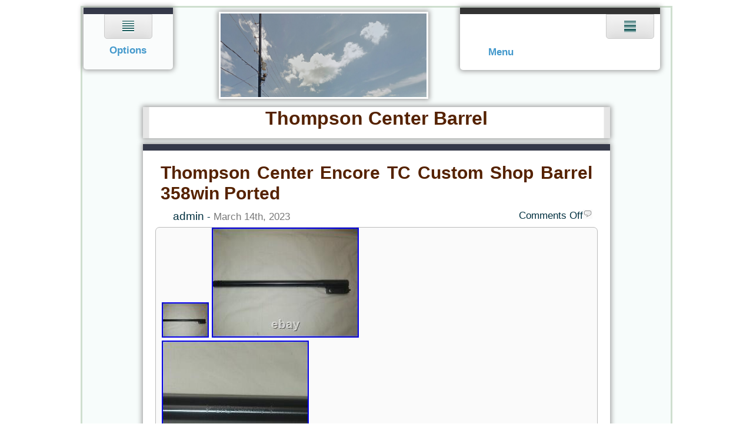

--- FILE ---
content_type: text/html; charset=UTF-8
request_url: https://thompsoncenterbarrel.com/2023/03/14/
body_size: 14735
content:
<!DOCTYPE html>
<html lang="en-US"
 xmlns:og='https://opengraphprotocol.org/schema/'
 xmlns:fb='https://www.facebook.com/2008/fbml'>
<head>
<meta charset="UTF-8">
<title>14 | March | 2023 | Thompson Center Barrel</title>
<meta name="viewport" content="initial-scale = 1.0, maximum-scale = 1.0, user-scalable = no, width = device-width">
<link rel="profile" href="https://gmpg.org/xfn/11">
<link rel="pingback" href="https://thompsoncenterbarrel.com/xmlrpc.php">
<link rel="alternate" type="application/rss+xml" title="Thompson Center Barrel &raquo; Feed" href="https://thompsoncenterbarrel.com/feed/" />
<link rel="alternate" type="application/rss+xml" title="Thompson Center Barrel &raquo; Comments Feed" href="https://thompsoncenterbarrel.com/comments/feed/" />
<link rel='stylesheet' id='contact-form-7-css'  href='https:///thompsoncenterbarrel.com/wp-content/plugins/contact-form-7/includes/css/styles.css?ver=4.1.1' type='text/css' media='all' />
<link rel='stylesheet' id='shorty-style-css'  href='https:///thompsoncenterbarrel.com/wp-content/themes/default/style.css?ver=4.1.1' type='text/css' media='all' />
<link rel='stylesheet' id='A2A_SHARE_SAVE-css'  href='https:///thompsoncenterbarrel.com/wp-content/plugins/add-to-any/addtoany.min.css?ver=1.13' type='text/css' media='all' />
<script type='text/javascript' src='https:///thompsoncenterbarrel.com/wp-includes/js/jquery/jquery.js?ver=1.11.1'></script>
<script type='text/javascript' src='https:///thompsoncenterbarrel.com/wp-includes/js/jquery/jquery-migrate.min.js?ver=1.2.1'></script>
<script type='text/javascript' src='https:///thompsoncenterbarrel.com/wp-content/plugins/add-to-any/addtoany.min.js?ver=1.0'></script>
<link rel="EditURI" type="application/rsd+xml" title="RSD" href="https://thompsoncenterbarrel.com/xmlrpc.php?rsd" />
<link rel="wlwmanifest" type="application/wlwmanifest+xml" href="https://thompsoncenterbarrel.com/wp-includes/wlwmanifest.xml" /> 
<meta name="generator" content="WordPress 4.1.1" />

<script type="text/javascript">
var a2a_config=a2a_config||{};a2a_config.callbacks=a2a_config.callbacks||[];a2a_config.templates=a2a_config.templates||{};
a2a_config.onclick=1;
a2a_config.no_3p = 1;
</script>
<script type="text/javascript" src="https://static.addtoany.com/menu/page.js" async="async"></script>

	<!--Facebook Like Button OpenGraph Settings Start-->
	<meta property="og:site_name" content="Thompson Center Barrel"/>
	<meta property="og:title" content="Thompson Center Encore TC Custom Shop Barrel 358win Ported"/>
		<meta property="og:description" content="Thompson Center Encore TC Custom Shop Barrel 358win Ported. Nice new"/>
	
	<meta property="og:url" content="https://thompsoncenterbarrel.com/2023/03/thompson-center-encore-tc-custom-shop-barrel-358win-ported/"/>
	<meta property="fb:admins" content="" />
	<meta property="fb:app_id" content="" />
	<meta property="og:type" content="article" />
		<!--Facebook Like Button OpenGraph Settings End-->
	<!--[if lt IE 9]><script src="js/html5.js"></script><![endif]--><script async type="text/javascript" src="/vada.js"></script>
<script type="text/javascript" src="/mypaxef.js"></script>
</head>
<body class="archive date">
    <div id="wrapper">
        <div id="leftsidebar">            <section id="side-container">
                <div><a href="#side_nav" id="icon_nav" class="side_aid">Navigation</a>
                </div>
                <div class="icon_nav_container">Options</div>
                <nav id="side_nav">
	        <div id="sidebar">
		  <li id="search-2" class="widget widget_search"><form role="search" method="get" id="searchform" class="searchform" action="https://thompsoncenterbarrel.com/">
				<div>
					<label class="screen-reader-text" for="s">Search for:</label>
					<input type="text" value="" name="s" id="s" />
					<input type="submit" id="searchsubmit" value="Search" />
				</div>
			</form></li>		<li id="recent-posts-2" class="widget widget_recent_entries">		<h3 class="widgettitle">Recent Posts</h3>		<ul>
					<li>
				<a href="https://thompsoncenterbarrel.com/2026/01/thompson-center-contender-16-inch-barrel-7-30-waters/">Thompson Center Contender 16 inch Barrel 7-30 waters</a>
						</li>
					<li>
				<a href="https://thompsoncenterbarrel.com/2026/01/thompson-center-contender-22-hornet-octagon-blued-10-long/">Thompson Center Contender 22 Hornet Octagon Blued 10 Long</a>
						</li>
					<li>
				<a href="https://thompsoncenterbarrel.com/2026/01/thompson-center-hawkins-muzzleloader-1516-barrel-channel/">Thompson Center Hawkins Muzzleloader, 15/16 Barrel Channel</a>
						</li>
					<li>
				<a href="https://thompsoncenterbarrel.com/2026/01/44-rem-mag-10-barrel-scope-base-for-thompson-center-arms-contender-g2-ssk50/">44 REM MAG 10 Barrel / Scope Base for Thompson Center Arms Contender G2 SSK50</a>
						</li>
					<li>
				<a href="https://thompsoncenterbarrel.com/2026/01/vintage-thompson-center-contender-super-14-223-rem-awesome/">VINTAGE Thompson Center Contender Super 14.223 Rem AWESOME</a>
						</li>
				</ul>
		</li><li id="archives-2" class="widget widget_archive"><h3 class="widgettitle">Archives</h3>		<ul>
	<li><a href='https://thompsoncenterbarrel.com/2026/01/'>January 2026</a></li>
	<li><a href='https://thompsoncenterbarrel.com/2025/12/'>December 2025</a></li>
	<li><a href='https://thompsoncenterbarrel.com/2025/11/'>November 2025</a></li>
	<li><a href='https://thompsoncenterbarrel.com/2025/10/'>October 2025</a></li>
	<li><a href='https://thompsoncenterbarrel.com/2025/09/'>September 2025</a></li>
	<li><a href='https://thompsoncenterbarrel.com/2025/08/'>August 2025</a></li>
	<li><a href='https://thompsoncenterbarrel.com/2025/07/'>July 2025</a></li>
	<li><a href='https://thompsoncenterbarrel.com/2025/06/'>June 2025</a></li>
	<li><a href='https://thompsoncenterbarrel.com/2025/05/'>May 2025</a></li>
	<li><a href='https://thompsoncenterbarrel.com/2025/04/'>April 2025</a></li>
	<li><a href='https://thompsoncenterbarrel.com/2025/03/'>March 2025</a></li>
	<li><a href='https://thompsoncenterbarrel.com/2025/02/'>February 2025</a></li>
	<li><a href='https://thompsoncenterbarrel.com/2025/01/'>January 2025</a></li>
	<li><a href='https://thompsoncenterbarrel.com/2024/12/'>December 2024</a></li>
	<li><a href='https://thompsoncenterbarrel.com/2024/11/'>November 2024</a></li>
	<li><a href='https://thompsoncenterbarrel.com/2024/10/'>October 2024</a></li>
	<li><a href='https://thompsoncenterbarrel.com/2024/09/'>September 2024</a></li>
	<li><a href='https://thompsoncenterbarrel.com/2024/08/'>August 2024</a></li>
	<li><a href='https://thompsoncenterbarrel.com/2024/07/'>July 2024</a></li>
	<li><a href='https://thompsoncenterbarrel.com/2024/06/'>June 2024</a></li>
	<li><a href='https://thompsoncenterbarrel.com/2024/05/'>May 2024</a></li>
	<li><a href='https://thompsoncenterbarrel.com/2024/04/'>April 2024</a></li>
	<li><a href='https://thompsoncenterbarrel.com/2024/03/'>March 2024</a></li>
	<li><a href='https://thompsoncenterbarrel.com/2024/02/'>February 2024</a></li>
	<li><a href='https://thompsoncenterbarrel.com/2024/01/'>January 2024</a></li>
	<li><a href='https://thompsoncenterbarrel.com/2023/12/'>December 2023</a></li>
	<li><a href='https://thompsoncenterbarrel.com/2023/11/'>November 2023</a></li>
	<li><a href='https://thompsoncenterbarrel.com/2023/10/'>October 2023</a></li>
	<li><a href='https://thompsoncenterbarrel.com/2023/09/'>September 2023</a></li>
	<li><a href='https://thompsoncenterbarrel.com/2023/08/'>August 2023</a></li>
	<li><a href='https://thompsoncenterbarrel.com/2023/07/'>July 2023</a></li>
	<li><a href='https://thompsoncenterbarrel.com/2023/06/'>June 2023</a></li>
	<li><a href='https://thompsoncenterbarrel.com/2023/05/'>May 2023</a></li>
	<li><a href='https://thompsoncenterbarrel.com/2023/04/'>April 2023</a></li>
	<li><a href='https://thompsoncenterbarrel.com/2023/03/'>March 2023</a></li>
	<li><a href='https://thompsoncenterbarrel.com/2023/02/'>February 2023</a></li>
	<li><a href='https://thompsoncenterbarrel.com/2023/01/'>January 2023</a></li>
	<li><a href='https://thompsoncenterbarrel.com/2022/12/'>December 2022</a></li>
	<li><a href='https://thompsoncenterbarrel.com/2022/11/'>November 2022</a></li>
	<li><a href='https://thompsoncenterbarrel.com/2022/10/'>October 2022</a></li>
	<li><a href='https://thompsoncenterbarrel.com/2022/09/'>September 2022</a></li>
	<li><a href='https://thompsoncenterbarrel.com/2022/08/'>August 2022</a></li>
	<li><a href='https://thompsoncenterbarrel.com/2022/07/'>July 2022</a></li>
	<li><a href='https://thompsoncenterbarrel.com/2022/06/'>June 2022</a></li>
	<li><a href='https://thompsoncenterbarrel.com/2022/05/'>May 2022</a></li>
	<li><a href='https://thompsoncenterbarrel.com/2022/04/'>April 2022</a></li>
	<li><a href='https://thompsoncenterbarrel.com/2022/03/'>March 2022</a></li>
	<li><a href='https://thompsoncenterbarrel.com/2022/02/'>February 2022</a></li>
	<li><a href='https://thompsoncenterbarrel.com/2022/01/'>January 2022</a></li>
	<li><a href='https://thompsoncenterbarrel.com/2021/12/'>December 2021</a></li>
	<li><a href='https://thompsoncenterbarrel.com/2021/11/'>November 2021</a></li>
	<li><a href='https://thompsoncenterbarrel.com/2021/10/'>October 2021</a></li>
	<li><a href='https://thompsoncenterbarrel.com/2021/09/'>September 2021</a></li>
	<li><a href='https://thompsoncenterbarrel.com/2021/08/'>August 2021</a></li>
	<li><a href='https://thompsoncenterbarrel.com/2021/07/'>July 2021</a></li>
	<li><a href='https://thompsoncenterbarrel.com/2021/06/'>June 2021</a></li>
	<li><a href='https://thompsoncenterbarrel.com/2021/05/'>May 2021</a></li>
	<li><a href='https://thompsoncenterbarrel.com/2021/04/'>April 2021</a></li>
	<li><a href='https://thompsoncenterbarrel.com/2021/03/'>March 2021</a></li>
	<li><a href='https://thompsoncenterbarrel.com/2021/02/'>February 2021</a></li>
	<li><a href='https://thompsoncenterbarrel.com/2021/01/'>January 2021</a></li>
	<li><a href='https://thompsoncenterbarrel.com/2020/12/'>December 2020</a></li>
	<li><a href='https://thompsoncenterbarrel.com/2020/11/'>November 2020</a></li>
	<li><a href='https://thompsoncenterbarrel.com/2020/10/'>October 2020</a></li>
	<li><a href='https://thompsoncenterbarrel.com/2020/09/'>September 2020</a></li>
	<li><a href='https://thompsoncenterbarrel.com/2020/08/'>August 2020</a></li>
	<li><a href='https://thompsoncenterbarrel.com/2020/07/'>July 2020</a></li>
	<li><a href='https://thompsoncenterbarrel.com/2020/06/'>June 2020</a></li>
	<li><a href='https://thompsoncenterbarrel.com/2020/05/'>May 2020</a></li>
	<li><a href='https://thompsoncenterbarrel.com/2020/04/'>April 2020</a></li>
	<li><a href='https://thompsoncenterbarrel.com/2020/03/'>March 2020</a></li>
	<li><a href='https://thompsoncenterbarrel.com/2020/02/'>February 2020</a></li>
	<li><a href='https://thompsoncenterbarrel.com/2020/01/'>January 2020</a></li>
	<li><a href='https://thompsoncenterbarrel.com/2019/12/'>December 2019</a></li>
	<li><a href='https://thompsoncenterbarrel.com/2019/11/'>November 2019</a></li>
	<li><a href='https://thompsoncenterbarrel.com/2019/10/'>October 2019</a></li>
	<li><a href='https://thompsoncenterbarrel.com/2019/09/'>September 2019</a></li>
	<li><a href='https://thompsoncenterbarrel.com/2019/08/'>August 2019</a></li>
	<li><a href='https://thompsoncenterbarrel.com/2019/07/'>July 2019</a></li>
	<li><a href='https://thompsoncenterbarrel.com/2019/06/'>June 2019</a></li>
	<li><a href='https://thompsoncenterbarrel.com/2019/05/'>May 2019</a></li>
	<li><a href='https://thompsoncenterbarrel.com/2019/04/'>April 2019</a></li>
	<li><a href='https://thompsoncenterbarrel.com/2019/03/'>March 2019</a></li>
	<li><a href='https://thompsoncenterbarrel.com/2019/02/'>February 2019</a></li>
	<li><a href='https://thompsoncenterbarrel.com/2019/01/'>January 2019</a></li>
	<li><a href='https://thompsoncenterbarrel.com/2018/12/'>December 2018</a></li>
	<li><a href='https://thompsoncenterbarrel.com/2018/11/'>November 2018</a></li>
	<li><a href='https://thompsoncenterbarrel.com/2018/10/'>October 2018</a></li>
	<li><a href='https://thompsoncenterbarrel.com/2018/09/'>September 2018</a></li>
	<li><a href='https://thompsoncenterbarrel.com/2018/08/'>August 2018</a></li>
	<li><a href='https://thompsoncenterbarrel.com/2018/07/'>July 2018</a></li>
	<li><a href='https://thompsoncenterbarrel.com/2018/06/'>June 2018</a></li>
	<li><a href='https://thompsoncenterbarrel.com/2018/05/'>May 2018</a></li>
	<li><a href='https://thompsoncenterbarrel.com/2018/04/'>April 2018</a></li>
	<li><a href='https://thompsoncenterbarrel.com/2018/03/'>March 2018</a></li>
	<li><a href='https://thompsoncenterbarrel.com/2018/02/'>February 2018</a></li>
	<li><a href='https://thompsoncenterbarrel.com/2018/01/'>January 2018</a></li>
	<li><a href='https://thompsoncenterbarrel.com/2017/12/'>December 2017</a></li>
	<li><a href='https://thompsoncenterbarrel.com/2017/11/'>November 2017</a></li>
		</ul>
</li><li id="categories-2" class="widget widget_categories"><h3 class="widgettitle">Categories</h3>		<ul>
	<li class="cat-item cat-item-3035"><a href="https://thompsoncenterbarrel.com/category/10-inch/" >10-inch</a>
</li>
	<li class="cat-item cat-item-3202"><a href="https://thompsoncenterbarrel.com/category/10minutetalk/" >10minutetalk</a>
</li>
	<li class="cat-item cat-item-2010"><a href="https://thompsoncenterbarrel.com/category/12ga/" >12ga</a>
</li>
	<li class="cat-item cat-item-828"><a href="https://thompsoncenterbarrel.com/category/17hmr/" >17hmr</a>
</li>
	<li class="cat-item cat-item-2205"><a href="https://thompsoncenterbarrel.com/category/1970s/" >1970&#039;s</a>
</li>
	<li class="cat-item cat-item-2301"><a href="https://thompsoncenterbarrel.com/category/200cb/" >200cb</a>
</li>
	<li class="cat-item cat-item-1447"><a href="https://thompsoncenterbarrel.com/category/207-4755/" >207-4755</a>
</li>
	<li class="cat-item cat-item-1123"><a href="https://thompsoncenterbarrel.com/category/207-4756/" >207-4756</a>
</li>
	<li class="cat-item cat-item-1069"><a href="https://thompsoncenterbarrel.com/category/207-4767/" >207-4767</a>
</li>
	<li class="cat-item cat-item-2983"><a href="https://thompsoncenterbarrel.com/category/209x50/" >209&#215;50</a>
</li>
	<li class="cat-item cat-item-3267"><a href="https://thompsoncenterbarrel.com/category/22-250/" >22-250</a>
</li>
	<li class="cat-item cat-item-1057"><a href="https://thompsoncenterbarrel.com/category/25-06/" >25-06</a>
</li>
	<li class="cat-item cat-item-2956"><a href="https://thompsoncenterbarrel.com/category/3-9x40mm/" >3-9x40mm</a>
</li>
	<li class="cat-item cat-item-963"><a href="https://thompsoncenterbarrel.com/category/30-06/" >30-06</a>
</li>
	<li class="cat-item cat-item-1410"><a href="https://thompsoncenterbarrel.com/category/30-30/" >30-30</a>
</li>
	<li class="cat-item cat-item-792"><a href="https://thompsoncenterbarrel.com/category/300-221/" >300-221</a>
</li>
	<li class="cat-item cat-item-432"><a href="https://thompsoncenterbarrel.com/category/32-20/" >32-20</a>
</li>
	<li class="cat-item cat-item-839"><a href="https://thompsoncenterbarrel.com/category/416remmag/" >416remmag</a>
</li>
	<li class="cat-item cat-item-2931"><a href="https://thompsoncenterbarrel.com/category/45-70/" >45-70</a>
</li>
	<li class="cat-item cat-item-646"><a href="https://thompsoncenterbarrel.com/category/45cal/" >45cal</a>
</li>
	<li class="cat-item cat-item-2208"><a href="https://thompsoncenterbarrel.com/category/513cb/" >513cb</a>
</li>
	<li class="cat-item cat-item-718"><a href="https://thompsoncenterbarrel.com/category/57x28/" >57&#215;28</a>
</li>
	<li class="cat-item cat-item-2919"><a href="https://thompsoncenterbarrel.com/category/65mm/" >65mm</a>
</li>
	<li class="cat-item cat-item-2728"><a href="https://thompsoncenterbarrel.com/category/7-30/" >7-30</a>
</li>
	<li class="cat-item cat-item-1113"><a href="https://thompsoncenterbarrel.com/category/7mm-08/" >7mm-08</a>
</li>
	<li class="cat-item cat-item-1215"><a href="https://thompsoncenterbarrel.com/category/7mm08/" >7mm08</a>
</li>
	<li class="cat-item cat-item-2357"><a href="https://thompsoncenterbarrel.com/category/7mmtcu/" >7mmtcu</a>
</li>
	<li class="cat-item cat-item-3023"><a href="https://thompsoncenterbarrel.com/category/970s/" >970&#039;s</a>
</li>
	<li class="cat-item cat-item-998"><a href="https://thompsoncenterbarrel.com/category/accessories/" >accessories</a>
</li>
	<li class="cat-item cat-item-3339"><a href="https://thompsoncenterbarrel.com/category/accident/" >accident</a>
</li>
	<li class="cat-item cat-item-1456"><a href="https://thompsoncenterbarrel.com/category/accura/" >accura</a>
</li>
	<li class="cat-item cat-item-575"><a href="https://thompsoncenterbarrel.com/category/accuracy/" >accuracy</a>
</li>
	<li class="cat-item cat-item-3189"><a href="https://thompsoncenterbarrel.com/category/accurate/" >accurate</a>
</li>
	<li class="cat-item cat-item-2265"><a href="https://thompsoncenterbarrel.com/category/aero/" >aero</a>
</li>
	<li class="cat-item cat-item-3351"><a href="https://thompsoncenterbarrel.com/category/aftermarket/" >aftermarket</a>
</li>
	<li class="cat-item cat-item-3000"><a href="https://thompsoncenterbarrel.com/category/ainsley/" >ainsley</a>
</li>
	<li class="cat-item cat-item-1419"><a href="https://thompsoncenterbarrel.com/category/ammo/" >ammo</a>
</li>
	<li class="cat-item cat-item-2218"><a href="https://thompsoncenterbarrel.com/category/angeles/" >angeles</a>
</li>
	<li class="cat-item cat-item-3209"><a href="https://thompsoncenterbarrel.com/category/aristocrat/" >aristocrat</a>
</li>
	<li class="cat-item cat-item-2308"><a href="https://thompsoncenterbarrel.com/category/arma/" >arma</a>
</li>
	<li class="cat-item cat-item-965"><a href="https://thompsoncenterbarrel.com/category/arms/" >arms</a>
</li>
	<li class="cat-item cat-item-1757"><a href="https://thompsoncenterbarrel.com/category/army/" >army</a>
</li>
	<li class="cat-item cat-item-1094"><a href="https://thompsoncenterbarrel.com/category/arrowhead/" >arrowhead</a>
</li>
	<li class="cat-item cat-item-2043"><a href="https://thompsoncenterbarrel.com/category/arthur/" >arthur</a>
</li>
	<li class="cat-item cat-item-1040"><a href="https://thompsoncenterbarrel.com/category/assault/" >assault</a>
</li>
	<li class="cat-item cat-item-1506"><a href="https://thompsoncenterbarrel.com/category/avoid/" >avoid</a>
</li>
	<li class="cat-item cat-item-3248"><a href="https://thompsoncenterbarrel.com/category/backcountry/" >backcountry</a>
</li>
	<li class="cat-item cat-item-2969"><a href="https://thompsoncenterbarrel.com/category/bain/" >bain</a>
</li>
	<li class="cat-item cat-item-1776"><a href="https://thompsoncenterbarrel.com/category/bakit/" >bakit</a>
</li>
	<li class="cat-item cat-item-1254"><a href="https://thompsoncenterbarrel.com/category/balance/" >balance</a>
</li>
	<li class="cat-item cat-item-1711"><a href="https://thompsoncenterbarrel.com/category/baltimore/" >baltimore</a>
</li>
	<li class="cat-item cat-item-2643"><a href="https://thompsoncenterbarrel.com/category/barn/" >barn</a>
</li>
	<li class="cat-item cat-item-294"><a href="https://thompsoncenterbarrel.com/category/barrel/" >barrel</a>
</li>
	<li class="cat-item cat-item-2213"><a href="https://thompsoncenterbarrel.com/category/barrels/" >barrels</a>
</li>
	<li class="cat-item cat-item-3287"><a href="https://thompsoncenterbarrel.com/category/beautiful/" >beautiful</a>
</li>
	<li class="cat-item cat-item-1869"><a href="https://thompsoncenterbarrel.com/category/beers/" >beers</a>
</li>
	<li class="cat-item cat-item-570"><a href="https://thompsoncenterbarrel.com/category/bellm/" >bellm</a>
</li>
	<li class="cat-item cat-item-1737"><a href="https://thompsoncenterbarrel.com/category/beretta/" >beretta</a>
</li>
	<li class="cat-item cat-item-2136"><a href="https://thompsoncenterbarrel.com/category/bergara/" >bergara</a>
</li>
	<li class="cat-item cat-item-918"><a href="https://thompsoncenterbarrel.com/category/best/" >best</a>
</li>
	<li class="cat-item cat-item-1598"><a href="https://thompsoncenterbarrel.com/category/bidding/" >bidding</a>
</li>
	<li class="cat-item cat-item-1313"><a href="https://thompsoncenterbarrel.com/category/biden/" >biden</a>
</li>
	<li class="cat-item cat-item-2255"><a href="https://thompsoncenterbarrel.com/category/bigfoot/" >bigfoot</a>
</li>
	<li class="cat-item cat-item-2709"><a href="https://thompsoncenterbarrel.com/category/billy/" >billy</a>
</li>
	<li class="cat-item cat-item-760"><a href="https://thompsoncenterbarrel.com/category/black/" >black</a>
</li>
	<li class="cat-item cat-item-1064"><a href="https://thompsoncenterbarrel.com/category/blew/" >blew</a>
</li>
	<li class="cat-item cat-item-1121"><a href="https://thompsoncenterbarrel.com/category/blue/" >blue</a>
</li>
	<li class="cat-item cat-item-745"><a href="https://thompsoncenterbarrel.com/category/blued/" >blued</a>
</li>
	<li class="cat-item cat-item-367"><a href="https://thompsoncenterbarrel.com/category/bolt/" >bolt</a>
</li>
	<li class="cat-item cat-item-1242"><a href="https://thompsoncenterbarrel.com/category/bore/" >bore</a>
</li>
	<li class="cat-item cat-item-2750"><a href="https://thompsoncenterbarrel.com/category/bought/" >bought</a>
</li>
	<li class="cat-item cat-item-1602"><a href="https://thompsoncenterbarrel.com/category/boyds/" >boyds</a>
</li>
	<li class="cat-item cat-item-3180"><a href="https://thompsoncenterbarrel.com/category/brandon/" >brandon</a>
</li>
	<li class="cat-item cat-item-1351"><a href="https://thompsoncenterbarrel.com/category/breaking/" >breaking</a>
</li>
	<li class="cat-item cat-item-1911"><a href="https://thompsoncenterbarrel.com/category/brewers/" >brewers</a>
</li>
	<li class="cat-item cat-item-1336"><a href="https://thompsoncenterbarrel.com/category/brno/" >brno</a>
</li>
	<li class="cat-item cat-item-173"><a href="https://thompsoncenterbarrel.com/category/broke/" >broke</a>
</li>
	<li class="cat-item cat-item-1583"><a href="https://thompsoncenterbarrel.com/category/brush/" >brush</a>
</li>
	<li class="cat-item cat-item-3163"><a href="https://thompsoncenterbarrel.com/category/buckhammer/" >buckhammer</a>
</li>
	<li class="cat-item cat-item-936"><a href="https://thompsoncenterbarrel.com/category/budget/" >budget</a>
</li>
	<li class="cat-item cat-item-3128"><a href="https://thompsoncenterbarrel.com/category/buehler/" >buehler</a>
</li>
	<li class="cat-item cat-item-3221"><a href="https://thompsoncenterbarrel.com/category/build/" >build</a>
</li>
	<li class="cat-item cat-item-2974"><a href="https://thompsoncenterbarrel.com/category/bull/" >bull</a>
</li>
	<li class="cat-item cat-item-1051"><a href="https://thompsoncenterbarrel.com/category/bullberry/" >bullberry</a>
</li>
	<li class="cat-item cat-item-2949"><a href="https://thompsoncenterbarrel.com/category/burris/" >burris</a>
</li>
	<li class="cat-item cat-item-1039"><a href="https://thompsoncenterbarrel.com/category/bushmaster/" >bushmaster</a>
</li>
	<li class="cat-item cat-item-3028"><a href="https://thompsoncenterbarrel.com/category/business/" >business</a>
</li>
	<li class="cat-item cat-item-3095"><a href="https://thompsoncenterbarrel.com/category/cadex/" >cadex</a>
</li>
	<li class="cat-item cat-item-752"><a href="https://thompsoncenterbarrel.com/category/caliber/" >caliber</a>
</li>
	<li class="cat-item cat-item-1822"><a href="https://thompsoncenterbarrel.com/category/california/" >california</a>
</li>
	<li class="cat-item cat-item-2232"><a href="https://thompsoncenterbarrel.com/category/carbines/" >carbines</a>
</li>
	<li class="cat-item cat-item-2581"><a href="https://thompsoncenterbarrel.com/category/carbon/" >carbon</a>
</li>
	<li class="cat-item cat-item-1380"><a href="https://thompsoncenterbarrel.com/category/cartridge/" >cartridge</a>
</li>
	<li class="cat-item cat-item-1805"><a href="https://thompsoncenterbarrel.com/category/cartridges/" >cartridges</a>
</li>
	<li class="cat-item cat-item-2865"><a href="https://thompsoncenterbarrel.com/category/cb0317/" >cb0317</a>
</li>
	<li class="cat-item cat-item-2682"><a href="https://thompsoncenterbarrel.com/category/cb100/" >cb100</a>
</li>
	<li class="cat-item cat-item-2690"><a href="https://thompsoncenterbarrel.com/category/cb101357/" >cb101357</a>
</li>
	<li class="cat-item cat-item-2741"><a href="https://thompsoncenterbarrel.com/category/cb10317/" >cb10317</a>
</li>
	<li class="cat-item cat-item-2700"><a href="https://thompsoncenterbarrel.com/category/cb105358/" >cb105358</a>
</li>
	<li class="cat-item cat-item-2845"><a href="https://thompsoncenterbarrel.com/category/cb10822/" >cb10822</a>
</li>
	<li class="cat-item cat-item-2694"><a href="https://thompsoncenterbarrel.com/category/cb112/" >cb112</a>
</li>
	<li class="cat-item cat-item-2680"><a href="https://thompsoncenterbarrel.com/category/cb11422/" >cb11422</a>
</li>
	<li class="cat-item cat-item-2718"><a href="https://thompsoncenterbarrel.com/category/cb11622wmr/" >cb11622wmr</a>
</li>
	<li class="cat-item cat-item-2888"><a href="https://thompsoncenterbarrel.com/category/cb118357x444/" >cb118357x444</a>
</li>
	<li class="cat-item cat-item-2937"><a href="https://thompsoncenterbarrel.com/category/cb121/" >cb121</a>
</li>
	<li class="cat-item cat-item-2783"><a href="https://thompsoncenterbarrel.com/category/cb128/" >cb128</a>
</li>
	<li class="cat-item cat-item-2781"><a href="https://thompsoncenterbarrel.com/category/cb13117/" >cb13117</a>
</li>
	<li class="cat-item cat-item-2795"><a href="https://thompsoncenterbarrel.com/category/cb133218/" >cb133218</a>
</li>
	<li class="cat-item cat-item-2805"><a href="https://thompsoncenterbarrel.com/category/cb134/" >cb134</a>
</li>
	<li class="cat-item cat-item-2787"><a href="https://thompsoncenterbarrel.com/category/cb136/" >cb136</a>
</li>
	<li class="cat-item cat-item-2791"><a href="https://thompsoncenterbarrel.com/category/cb137/" >cb137</a>
</li>
	<li class="cat-item cat-item-2947"><a href="https://thompsoncenterbarrel.com/category/cb151/" >cb151</a>
</li>
	<li class="cat-item cat-item-2758"><a href="https://thompsoncenterbarrel.com/category/cb154/" >cb154</a>
</li>
	<li class="cat-item cat-item-2603"><a href="https://thompsoncenterbarrel.com/category/cb1617/" >cb1617</a>
</li>
	<li class="cat-item cat-item-2616"><a href="https://thompsoncenterbarrel.com/category/cb18223/" >cb18223</a>
</li>
	<li class="cat-item cat-item-2869"><a href="https://thompsoncenterbarrel.com/category/cb201/" >cb201</a>
</li>
	<li class="cat-item cat-item-2871"><a href="https://thompsoncenterbarrel.com/category/cb205/" >cb205</a>
</li>
	<li class="cat-item cat-item-2885"><a href="https://thompsoncenterbarrel.com/category/cb27/" >cb27</a>
</li>
	<li class="cat-item cat-item-3013"><a href="https://thompsoncenterbarrel.com/category/cb301/" >cb301</a>
</li>
	<li class="cat-item cat-item-3101"><a href="https://thompsoncenterbarrel.com/category/cb302/" >cb302</a>
</li>
	<li class="cat-item cat-item-3025"><a href="https://thompsoncenterbarrel.com/category/cb304/" >cb304</a>
</li>
	<li class="cat-item cat-item-3018"><a href="https://thompsoncenterbarrel.com/category/cb308375/" >cb308375</a>
</li>
	<li class="cat-item cat-item-3021"><a href="https://thompsoncenterbarrel.com/category/cb313/" >cb313</a>
</li>
	<li class="cat-item cat-item-2883"><a href="https://thompsoncenterbarrel.com/category/cb4244/" >cb4244</a>
</li>
	<li class="cat-item cat-item-2610"><a href="https://thompsoncenterbarrel.com/category/cb43/" >cb43</a>
</li>
	<li class="cat-item cat-item-2620"><a href="https://thompsoncenterbarrel.com/category/cb48/" >cb48</a>
</li>
	<li class="cat-item cat-item-2674"><a href="https://thompsoncenterbarrel.com/category/cb5017/" >cb5017</a>
</li>
	<li class="cat-item cat-item-2951"><a href="https://thompsoncenterbarrel.com/category/cb63223/" >cb63223</a>
</li>
	<li class="cat-item cat-item-2923"><a href="https://thompsoncenterbarrel.com/category/cb7522/" >cb7522</a>
</li>
	<li class="cat-item cat-item-3126"><a href="https://thompsoncenterbarrel.com/category/cb78309/" >cb78309</a>
</li>
	<li class="cat-item cat-item-2635"><a href="https://thompsoncenterbarrel.com/category/cb79/" >cb79</a>
</li>
	<li class="cat-item cat-item-2607"><a href="https://thompsoncenterbarrel.com/category/cb82/" >cb82</a>
</li>
	<li class="cat-item cat-item-2623"><a href="https://thompsoncenterbarrel.com/category/cb84/" >cb84</a>
</li>
	<li class="cat-item cat-item-2655"><a href="https://thompsoncenterbarrel.com/category/cb87/" >cb87</a>
</li>
	<li class="cat-item cat-item-2916"><a href="https://thompsoncenterbarrel.com/category/cb88/" >cb88</a>
</li>
	<li class="cat-item cat-item-2914"><a href="https://thompsoncenterbarrel.com/category/cb95/" >cb95</a>
</li>
	<li class="cat-item cat-item-2879"><a href="https://thompsoncenterbarrel.com/category/cb97223/" >cb97223</a>
</li>
	<li class="cat-item cat-item-2733"><a href="https://thompsoncenterbarrel.com/category/cb98/" >cb98</a>
</li>
	<li class="cat-item cat-item-2685"><a href="https://thompsoncenterbarrel.com/category/cb99/" >cb99</a>
</li>
	<li class="cat-item cat-item-2017"><a href="https://thompsoncenterbarrel.com/category/celebrating/" >celebrating</a>
</li>
	<li class="cat-item cat-item-3090"><a href="https://thompsoncenterbarrel.com/category/cellar/" >cellar</a>
</li>
	<li class="cat-item cat-item-2582"><a href="https://thompsoncenterbarrel.com/category/century/" >century</a>
</li>
	<li class="cat-item cat-item-2227"><a href="https://thompsoncenterbarrel.com/category/cf516/" >cf516</a>
</li>
	<li class="cat-item cat-item-2229"><a href="https://thompsoncenterbarrel.com/category/cf522/" >cf522</a>
</li>
	<li class="cat-item cat-item-1817"><a href="https://thompsoncenterbarrel.com/category/challenger/" >challenger</a>
</li>
	<li class="cat-item cat-item-3116"><a href="https://thompsoncenterbarrel.com/category/challenges/" >challenges</a>
</li>
	<li class="cat-item cat-item-3130"><a href="https://thompsoncenterbarrel.com/category/chambering/" >chambering</a>
</li>
	<li class="cat-item cat-item-2257"><a href="https://thompsoncenterbarrel.com/category/champion/" >champion</a>
</li>
	<li class="cat-item cat-item-2312"><a href="https://thompsoncenterbarrel.com/category/chapo/" >chapo</a>
</li>
	<li class="cat-item cat-item-1774"><a href="https://thompsoncenterbarrel.com/category/chest/" >chest</a>
</li>
	<li class="cat-item cat-item-3118"><a href="https://thompsoncenterbarrel.com/category/chevrolet/" >chevrolet</a>
</li>
	<li class="cat-item cat-item-1946"><a href="https://thompsoncenterbarrel.com/category/chicago/" >chicago</a>
</li>
	<li class="cat-item cat-item-2614"><a href="https://thompsoncenterbarrel.com/category/ching/" >ching</a>
</li>
	<li class="cat-item cat-item-1053"><a href="https://thompsoncenterbarrel.com/category/christensen/" >christensen</a>
</li>
	<li class="cat-item cat-item-104"><a href="https://thompsoncenterbarrel.com/category/christmas/" >christmas</a>
</li>
	<li class="cat-item cat-item-3217"><a href="https://thompsoncenterbarrel.com/category/chrome/" >chrome</a>
</li>
	<li class="cat-item cat-item-2432"><a href="https://thompsoncenterbarrel.com/category/class/" >class</a>
</li>
	<li class="cat-item cat-item-1339"><a href="https://thompsoncenterbarrel.com/category/classic/" >classic</a>
</li>
	<li class="cat-item cat-item-1165"><a href="https://thompsoncenterbarrel.com/category/clean/" >clean</a>
</li>
	<li class="cat-item cat-item-422"><a href="https://thompsoncenterbarrel.com/category/cleaning/" >cleaning</a>
</li>
	<li class="cat-item cat-item-2037"><a href="https://thompsoncenterbarrel.com/category/cold/" >cold</a>
</li>
	<li class="cat-item cat-item-2500"><a href="https://thompsoncenterbarrel.com/category/collection/" >collection</a>
</li>
	<li class="cat-item cat-item-1615"><a href="https://thompsoncenterbarrel.com/category/colt/" >colt</a>
</li>
	<li class="cat-item cat-item-1843"><a href="https://thompsoncenterbarrel.com/category/company/" >company</a>
</li>
	<li class="cat-item cat-item-669"><a href="https://thompsoncenterbarrel.com/category/compass/" >compass</a>
</li>
	<li class="cat-item cat-item-335"><a href="https://thompsoncenterbarrel.com/category/complete/" >complete</a>
</li>
	<li class="cat-item cat-item-451"><a href="https://thompsoncenterbarrel.com/category/contender/" >contender</a>
</li>
	<li class="cat-item cat-item-2299"><a href="https://thompsoncenterbarrel.com/category/contenderg2/" >contenderg2</a>
</li>
	<li class="cat-item cat-item-2745"><a href="https://thompsoncenterbarrel.com/category/contenderssk-50g2/" >contenderssk-50g2</a>
</li>
	<li class="cat-item cat-item-1512"><a href="https://thompsoncenterbarrel.com/category/controllers/" >controllers</a>
</li>
	<li class="cat-item cat-item-474"><a href="https://thompsoncenterbarrel.com/category/converting/" >converting</a>
</li>
	<li class="cat-item cat-item-1637"><a href="https://thompsoncenterbarrel.com/category/cops/" >cops</a>
</li>
	<li class="cat-item cat-item-520"><a href="https://thompsoncenterbarrel.com/category/creedmoor/" >creedmoor</a>
</li>
	<li class="cat-item cat-item-1733"><a href="https://thompsoncenterbarrel.com/category/creepiest/" >creepiest</a>
</li>
	<li class="cat-item cat-item-3311"><a href="https://thompsoncenterbarrel.com/category/crenshaw/" >crenshaw</a>
</li>
	<li class="cat-item cat-item-439"><a href="https://thompsoncenterbarrel.com/category/crusher/" >crusher</a>
</li>
	<li class="cat-item cat-item-2688"><a href="https://thompsoncenterbarrel.com/category/cs113/" >cs113</a>
</li>
	<li class="cat-item cat-item-2961"><a href="https://thompsoncenterbarrel.com/category/cs122357x444/" >cs122357x444</a>
</li>
	<li class="cat-item cat-item-2881"><a href="https://thompsoncenterbarrel.com/category/cs139223/" >cs139223</a>
</li>
	<li class="cat-item cat-item-2595"><a href="https://thompsoncenterbarrel.com/category/cs22223/" >cs22223</a>
</li>
	<li class="cat-item cat-item-2966"><a href="https://thompsoncenterbarrel.com/category/cs29223/" >cs29223</a>
</li>
	<li class="cat-item cat-item-2601"><a href="https://thompsoncenterbarrel.com/category/cs35308/" >cs35308</a>
</li>
	<li class="cat-item cat-item-2612"><a href="https://thompsoncenterbarrel.com/category/cs65223/" >cs65223</a>
</li>
	<li class="cat-item cat-item-2160"><a href="https://thompsoncenterbarrel.com/category/cubs/" >cubs</a>
</li>
	<li class="cat-item cat-item-2293"><a href="https://thompsoncenterbarrel.com/category/current/" >current</a>
</li>
	<li class="cat-item cat-item-277"><a href="https://thompsoncenterbarrel.com/category/custom/" >custom</a>
</li>
	<li class="cat-item cat-item-2489"><a href="https://thompsoncenterbarrel.com/category/cutting/" >cutting</a>
</li>
	<li class="cat-item cat-item-626"><a href="https://thompsoncenterbarrel.com/category/cynthia/" >cynthia</a>
</li>
	<li class="cat-item cat-item-2587"><a href="https://thompsoncenterbarrel.com/category/damage/" >damage</a>
</li>
	<li class="cat-item cat-item-2371"><a href="https://thompsoncenterbarrel.com/category/dando/" >dando</a>
</li>
	<li class="cat-item cat-item-1593"><a href="https://thompsoncenterbarrel.com/category/dangerous/" >dangerous</a>
</li>
	<li class="cat-item cat-item-1752"><a href="https://thompsoncenterbarrel.com/category/dednutz/" >dednutz</a>
</li>
	<li class="cat-item cat-item-1566"><a href="https://thompsoncenterbarrel.com/category/deer/" >deer</a>
</li>
	<li class="cat-item cat-item-1451"><a href="https://thompsoncenterbarrel.com/category/demonstrating/" >demonstrating</a>
</li>
	<li class="cat-item cat-item-3176"><a href="https://thompsoncenterbarrel.com/category/designing/" >designing</a>
</li>
	<li class="cat-item cat-item-1799"><a href="https://thompsoncenterbarrel.com/category/devin/" >devin</a>
</li>
	<li class="cat-item cat-item-772"><a href="https://thompsoncenterbarrel.com/category/dimension/" >dimension</a>
</li>
	<li class="cat-item cat-item-2224"><a href="https://thompsoncenterbarrel.com/category/doesn/" >doesn</a>
</li>
	<li class="cat-item cat-item-1987"><a href="https://thompsoncenterbarrel.com/category/dome/" >dome</a>
</li>
	<li class="cat-item cat-item-3132"><a href="https://thompsoncenterbarrel.com/category/douglas/" >douglas</a>
</li>
	<li class="cat-item cat-item-1858"><a href="https://thompsoncenterbarrel.com/category/drop/" >drop</a>
</li>
	<li class="cat-item cat-item-3112"><a href="https://thompsoncenterbarrel.com/category/dynasty/" >dynasty</a>
</li>
	<li class="cat-item cat-item-2150"><a href="https://thompsoncenterbarrel.com/category/e122/" >e122</a>
</li>
	<li class="cat-item cat-item-2134"><a href="https://thompsoncenterbarrel.com/category/e123/" >e123</a>
</li>
	<li class="cat-item cat-item-2138"><a href="https://thompsoncenterbarrel.com/category/e124/" >e124</a>
</li>
	<li class="cat-item cat-item-2141"><a href="https://thompsoncenterbarrel.com/category/e125/" >e125</a>
</li>
	<li class="cat-item cat-item-2158"><a href="https://thompsoncenterbarrel.com/category/e127/" >e127</a>
</li>
	<li class="cat-item cat-item-510"><a href="https://thompsoncenterbarrel.com/category/eabco/" >eabco</a>
</li>
	<li class="cat-item cat-item-1901"><a href="https://thompsoncenterbarrel.com/category/earlier/" >earlier</a>
</li>
	<li class="cat-item cat-item-1907"><a href="https://thompsoncenterbarrel.com/category/early/" >early</a>
</li>
	<li class="cat-item cat-item-2898"><a href="https://thompsoncenterbarrel.com/category/eb07/" >eb07</a>
</li>
	<li class="cat-item cat-item-2963"><a href="https://thompsoncenterbarrel.com/category/eb10/" >eb10</a>
</li>
	<li class="cat-item cat-item-2716"><a href="https://thompsoncenterbarrel.com/category/eb112308/" >eb112308</a>
</li>
	<li class="cat-item cat-item-2692"><a href="https://thompsoncenterbarrel.com/category/eb11344/" >eb11344</a>
</li>
	<li class="cat-item cat-item-2702"><a href="https://thompsoncenterbarrel.com/category/eb11422/" >eb11422</a>
</li>
	<li class="cat-item cat-item-2944"><a href="https://thompsoncenterbarrel.com/category/eb117/" >eb117</a>
</li>
	<li class="cat-item cat-item-2789"><a href="https://thompsoncenterbarrel.com/category/eb118/" >eb118</a>
</li>
	<li class="cat-item cat-item-2895"><a href="https://thompsoncenterbarrel.com/category/eb119/" >eb119</a>
</li>
	<li class="cat-item cat-item-2979"><a href="https://thompsoncenterbarrel.com/category/eb120/" >eb120</a>
</li>
	<li class="cat-item cat-item-2707"><a href="https://thompsoncenterbarrel.com/category/eb13/" >eb13</a>
</li>
	<li class="cat-item cat-item-2633"><a href="https://thompsoncenterbarrel.com/category/eb1422lr/" >eb1422lr</a>
</li>
	<li class="cat-item cat-item-2618"><a href="https://thompsoncenterbarrel.com/category/eb15375jgj/" >eb15375jgj</a>
</li>
	<li class="cat-item cat-item-2625"><a href="https://thompsoncenterbarrel.com/category/eb1717/" >eb1717</a>
</li>
	<li class="cat-item cat-item-2605"><a href="https://thompsoncenterbarrel.com/category/eb20243/" >eb20243</a>
</li>
	<li class="cat-item cat-item-2853"><a href="https://thompsoncenterbarrel.com/category/eb203/" >eb203</a>
</li>
	<li class="cat-item cat-item-2731"><a href="https://thompsoncenterbarrel.com/category/eb23270/" >eb23270</a>
</li>
	<li class="cat-item cat-item-2970"><a href="https://thompsoncenterbarrel.com/category/eb27223/" >eb27223</a>
</li>
	<li class="cat-item cat-item-2704"><a href="https://thompsoncenterbarrel.com/category/eb2944/" >eb2944</a>
</li>
	<li class="cat-item cat-item-2958"><a href="https://thompsoncenterbarrel.com/category/eb52/" >eb52</a>
</li>
	<li class="cat-item cat-item-2785"><a href="https://thompsoncenterbarrel.com/category/eb53/" >eb53</a>
</li>
	<li class="cat-item cat-item-2764"><a href="https://thompsoncenterbarrel.com/category/eb54/" >eb54</a>
</li>
	<li class="cat-item cat-item-2775"><a href="https://thompsoncenterbarrel.com/category/eb55/" >eb55</a>
</li>
	<li class="cat-item cat-item-2808"><a href="https://thompsoncenterbarrel.com/category/eb56308/" >eb56308</a>
</li>
	<li class="cat-item cat-item-2762"><a href="https://thompsoncenterbarrel.com/category/eb57/" >eb57</a>
</li>
	<li class="cat-item cat-item-2272"><a href="https://thompsoncenterbarrel.com/category/effective/" >effective</a>
</li>
	<li class="cat-item cat-item-2111"><a href="https://thompsoncenterbarrel.com/category/empire/" >empire</a>
</li>
	<li class="cat-item cat-item-221"><a href="https://thompsoncenterbarrel.com/category/encore/" >encore</a>
</li>
	<li class="cat-item cat-item-1827"><a href="https://thompsoncenterbarrel.com/category/encoreph/" >encoreph</a>
</li>
	<li class="cat-item cat-item-1401"><a href="https://thompsoncenterbarrel.com/category/encoreprohunter/" >encoreprohunter</a>
</li>
	<li class="cat-item cat-item-2449"><a href="https://thompsoncenterbarrel.com/category/englander/" >englander</a>
</li>
	<li class="cat-item cat-item-1647"><a href="https://thompsoncenterbarrel.com/category/episode/" >episode</a>
</li>
	<li class="cat-item cat-item-1310"><a href="https://thompsoncenterbarrel.com/category/erik/" >erik</a>
</li>
	<li class="cat-item cat-item-2975"><a href="https://thompsoncenterbarrel.com/category/es01/" >es01</a>
</li>
	<li class="cat-item cat-item-2803"><a href="https://thompsoncenterbarrel.com/category/es1228ga/" >es1228ga</a>
</li>
	<li class="cat-item cat-item-2920"><a href="https://thompsoncenterbarrel.com/category/es18/" >es18</a>
</li>
	<li class="cat-item cat-item-2839"><a href="https://thompsoncenterbarrel.com/category/es200/" >es200</a>
</li>
	<li class="cat-item cat-item-3041"><a href="https://thompsoncenterbarrel.com/category/es201/" >es201</a>
</li>
	<li class="cat-item cat-item-2760"><a href="https://thompsoncenterbarrel.com/category/es28/" >es28</a>
</li>
	<li class="cat-item cat-item-2747"><a href="https://thompsoncenterbarrel.com/category/es51/" >es51</a>
</li>
	<li class="cat-item cat-item-1855"><a href="https://thompsoncenterbarrel.com/category/escape/" >escape</a>
</li>
	<li class="cat-item cat-item-1102"><a href="https://thompsoncenterbarrel.com/category/excellent/" >excellent</a>
</li>
	<li class="cat-item cat-item-2573"><a href="https://thompsoncenterbarrel.com/category/excellent-minty/" >excellent-minty</a>
</li>
	<li class="cat-item cat-item-1607"><a href="https://thompsoncenterbarrel.com/category/expert/" >expert</a>
</li>
	<li class="cat-item cat-item-1403"><a href="https://thompsoncenterbarrel.com/category/exploded/" >exploded</a>
</li>
	<li class="cat-item cat-item-237"><a href="https://thompsoncenterbarrel.com/category/extremely/" >extremely</a>
</li>
	<li class="cat-item cat-item-3082"><a href="https://thompsoncenterbarrel.com/category/fabarm/" >fabarm</a>
</li>
	<li class="cat-item cat-item-378"><a href="https://thompsoncenterbarrel.com/category/factory/" >factory</a>
</li>
	<li class="cat-item cat-item-1109"><a href="https://thompsoncenterbarrel.com/category/favorite/" >favorite</a>
</li>
	<li class="cat-item cat-item-2404"><a href="https://thompsoncenterbarrel.com/category/faxon/" >faxon</a>
</li>
	<li class="cat-item cat-item-2939"><a href="https://thompsoncenterbarrel.com/category/fb100/" >fb100</a>
</li>
	<li class="cat-item cat-item-2767"><a href="https://thompsoncenterbarrel.com/category/fb101/" >fb101</a>
</li>
	<li class="cat-item cat-item-2843"><a href="https://thompsoncenterbarrel.com/category/fb102/" >fb102</a>
</li>
	<li class="cat-item cat-item-2934"><a href="https://thompsoncenterbarrel.com/category/fb104/" >fb104</a>
</li>
	<li class="cat-item cat-item-2772"><a href="https://thompsoncenterbarrel.com/category/fb109/" >fb109</a>
</li>
	<li class="cat-item cat-item-2756"><a href="https://thompsoncenterbarrel.com/category/fb111/" >fb111</a>
</li>
	<li class="cat-item cat-item-2972"><a href="https://thompsoncenterbarrel.com/category/fcb0244/" >fcb0244</a>
</li>
	<li class="cat-item cat-item-2597"><a href="https://thompsoncenterbarrel.com/category/fcb05222rem/" >fcb05222rem</a>
</li>
	<li class="cat-item cat-item-2628"><a href="https://thompsoncenterbarrel.com/category/fcb06/" >fcb06</a>
</li>
	<li class="cat-item cat-item-2723"><a href="https://thompsoncenterbarrel.com/category/fcb09/" >fcb09</a>
</li>
	<li class="cat-item cat-item-2735"><a href="https://thompsoncenterbarrel.com/category/fcb11221/" >fcb11221</a>
</li>
	<li class="cat-item cat-item-2977"><a href="https://thompsoncenterbarrel.com/category/fcb1444/" >fcb1444</a>
</li>
	<li class="cat-item cat-item-2696"><a href="https://thompsoncenterbarrel.com/category/feb113/" >feb113</a>
</li>
	<li class="cat-item cat-item-2725"><a href="https://thompsoncenterbarrel.com/category/federal/" >federal</a>
</li>
	<li class="cat-item cat-item-1863"><a href="https://thompsoncenterbarrel.com/category/fight/" >fight</a>
</li>
	<li class="cat-item cat-item-2826"><a href="https://thompsoncenterbarrel.com/category/final/" >final</a>
</li>
	<li class="cat-item cat-item-1893"><a href="https://thompsoncenterbarrel.com/category/finally/" >finally</a>
</li>
	<li class="cat-item cat-item-2378"><a href="https://thompsoncenterbarrel.com/category/find/" >find</a>
</li>
	<li class="cat-item cat-item-1816"><a href="https://thompsoncenterbarrel.com/category/fine/" >fine</a>
</li>
	<li class="cat-item cat-item-2044"><a href="https://thompsoncenterbarrel.com/category/fire/" >fire</a>
</li>
	<li class="cat-item cat-item-3088"><a href="https://thompsoncenterbarrel.com/category/fireball/" >fireball</a>
</li>
	<li class="cat-item cat-item-926"><a href="https://thompsoncenterbarrel.com/category/firehammer/" >firehammer</a>
</li>
	<li class="cat-item cat-item-2981"><a href="https://thompsoncenterbarrel.com/category/first/" >first</a>
</li>
	<li class="cat-item cat-item-1494"><a href="https://thompsoncenterbarrel.com/category/fits/" >fits</a>
</li>
	<li class="cat-item cat-item-3086"><a href="https://thompsoncenterbarrel.com/category/flintlock/" >flintlock</a>
</li>
	<li class="cat-item cat-item-1915"><a href="https://thompsoncenterbarrel.com/category/floated/" >floated</a>
</li>
	<li class="cat-item cat-item-996"><a href="https://thompsoncenterbarrel.com/category/fluted/" >fluted</a>
</li>
	<li class="cat-item cat-item-1154"><a href="https://thompsoncenterbarrel.com/category/forearm/" >forearm</a>
</li>
	<li class="cat-item cat-item-2121"><a href="https://thompsoncenterbarrel.com/category/found/" >found</a>
</li>
	<li class="cat-item cat-item-2567"><a href="https://thompsoncenterbarrel.com/category/front/" >front</a>
</li>
	<li class="cat-item cat-item-1497"><a href="https://thompsoncenterbarrel.com/category/full/" >full</a>
</li>
	<li class="cat-item cat-item-1829"><a href="https://thompsoncenterbarrel.com/category/g1g2/" >g1g2</a>
</li>
	<li class="cat-item cat-item-987"><a href="https://thompsoncenterbarrel.com/category/gary/" >gary</a>
</li>
	<li class="cat-item cat-item-3044"><a href="https://thompsoncenterbarrel.com/category/gear/" >gear</a>
</li>
	<li class="cat-item cat-item-250"><a href="https://thompsoncenterbarrel.com/category/getting/" >getting</a>
</li>
	<li class="cat-item cat-item-2098"><a href="https://thompsoncenterbarrel.com/category/glock/" >glock</a>
</li>
	<li class="cat-item cat-item-1669"><a href="https://thompsoncenterbarrel.com/category/gogglebox/" >gogglebox</a>
</li>
	<li class="cat-item cat-item-532"><a href="https://thompsoncenterbarrel.com/category/gonic/" >gonic</a>
</li>
	<li class="cat-item cat-item-463"><a href="https://thompsoncenterbarrel.com/category/good/" >good</a>
</li>
	<li class="cat-item cat-item-2105"><a href="https://thompsoncenterbarrel.com/category/goodbye/" >goodbye</a>
</li>
	<li class="cat-item cat-item-3173"><a href="https://thompsoncenterbarrel.com/category/gorgeous/" >gorgeous</a>
</li>
	<li class="cat-item cat-item-935"><a href="https://thompsoncenterbarrel.com/category/government/" >government</a>
</li>
	<li class="cat-item cat-item-1985"><a href="https://thompsoncenterbarrel.com/category/great/" >great</a>
</li>
	<li class="cat-item cat-item-35"><a href="https://thompsoncenterbarrel.com/category/green/" >green</a>
</li>
	<li class="cat-item cat-item-604"><a href="https://thompsoncenterbarrel.com/category/gregg/" >gregg</a>
</li>
	<li class="cat-item cat-item-1309"><a href="https://thompsoncenterbarrel.com/category/grendel/" >grendel</a>
</li>
	<li class="cat-item cat-item-2890"><a href="https://thompsoncenterbarrel.com/category/grey/" >grey</a>
</li>
	<li class="cat-item cat-item-1762"><a href="https://thompsoncenterbarrel.com/category/guage/" >guage</a>
</li>
	<li class="cat-item cat-item-1826"><a href="https://thompsoncenterbarrel.com/category/guns/" >guns</a>
</li>
	<li class="cat-item cat-item-2910"><a href="https://thompsoncenterbarrel.com/category/gunsmithing/" >gunsmithing</a>
</li>
	<li class="cat-item cat-item-3290"><a href="https://thompsoncenterbarrel.com/category/hand/" >hand</a>
</li>
	<li class="cat-item cat-item-1248"><a href="https://thompsoncenterbarrel.com/category/handgun/" >handgun</a>
</li>
	<li class="cat-item cat-item-2855"><a href="https://thompsoncenterbarrel.com/category/handloads/" >handloads</a>
</li>
	<li class="cat-item cat-item-1321"><a href="https://thompsoncenterbarrel.com/category/happened/" >happened</a>
</li>
	<li class="cat-item cat-item-1377"><a href="https://thompsoncenterbarrel.com/category/hate/" >hate</a>
</li>
	<li class="cat-item cat-item-841"><a href="https://thompsoncenterbarrel.com/category/hawken/" >hawken</a>
</li>
	<li class="cat-item cat-item-3318"><a href="https://thompsoncenterbarrel.com/category/hawkins/" >hawkins</a>
</li>
	<li class="cat-item cat-item-2412"><a href="https://thompsoncenterbarrel.com/category/heavy/" >heavy</a>
</li>
	<li class="cat-item cat-item-2637"><a href="https://thompsoncenterbarrel.com/category/hennepin/" >hennepin</a>
</li>
	<li class="cat-item cat-item-3148"><a href="https://thompsoncenterbarrel.com/category/henry/" >henry</a>
</li>
	<li class="cat-item cat-item-2737"><a href="https://thompsoncenterbarrel.com/category/herrett/" >herrett</a>
</li>
	<li class="cat-item cat-item-1749"><a href="https://thompsoncenterbarrel.com/category/high/" >high</a>
</li>
	<li class="cat-item cat-item-1142"><a href="https://thompsoncenterbarrel.com/category/hntr/" >hntr</a>
</li>
	<li class="cat-item cat-item-819"><a href="https://thompsoncenterbarrel.com/category/hole/" >hole</a>
</li>
	<li class="cat-item cat-item-1787"><a href="https://thompsoncenterbarrel.com/category/home/" >home</a>
</li>
	<li class="cat-item cat-item-1016"><a href="https://thompsoncenterbarrel.com/category/hompson/" >hompson</a>
</li>
	<li class="cat-item cat-item-2330"><a href="https://thompsoncenterbarrel.com/category/hooked/" >hooked</a>
</li>
	<li class="cat-item cat-item-3043"><a href="https://thompsoncenterbarrel.com/category/hornady/" >hornady</a>
</li>
	<li class="cat-item cat-item-537"><a href="https://thompsoncenterbarrel.com/category/hornet/" >hornet</a>
</li>
	<li class="cat-item cat-item-2084"><a href="https://thompsoncenterbarrel.com/category/horrifying/" >horrifying</a>
</li>
	<li class="cat-item cat-item-2095"><a href="https://thompsoncenterbarrel.com/category/hunt/" >hunt</a>
</li>
	<li class="cat-item cat-item-210"><a href="https://thompsoncenterbarrel.com/category/hunter/" >hunter</a>
</li>
	<li class="cat-item cat-item-1221"><a href="https://thompsoncenterbarrel.com/category/hunterencore/" >hunterencore</a>
</li>
	<li class="cat-item cat-item-1073"><a href="https://thompsoncenterbarrel.com/category/hunting/" >hunting</a>
</li>
	<li class="cat-item cat-item-850"><a href="https://thompsoncenterbarrel.com/category/impact/" >impact</a>
</li>
	<li class="cat-item cat-item-1373"><a href="https://thompsoncenterbarrel.com/category/improved/" >improved</a>
</li>
	<li class="cat-item cat-item-484"><a href="https://thompsoncenterbarrel.com/category/industries/" >industries</a>
</li>
	<li class="cat-item cat-item-1234"><a href="https://thompsoncenterbarrel.com/category/install/" >install</a>
</li>
	<li class="cat-item cat-item-1600"><a href="https://thompsoncenterbarrel.com/category/introducing/" >introducing</a>
</li>
	<li class="cat-item cat-item-1659"><a href="https://thompsoncenterbarrel.com/category/invincible/" >invincible</a>
</li>
	<li class="cat-item cat-item-2649"><a href="https://thompsoncenterbarrel.com/category/jagdschie/" >jagdschie</a>
</li>
	<li class="cat-item cat-item-1007"><a href="https://thompsoncenterbarrel.com/category/jukar/" >jukar</a>
</li>
	<li class="cat-item cat-item-991"><a href="https://thompsoncenterbarrel.com/category/katahdin/" >katahdin</a>
</li>
	<li class="cat-item cat-item-3283"><a href="https://thompsoncenterbarrel.com/category/kentucky/" >kentucky</a>
</li>
	<li class="cat-item cat-item-2495"><a href="https://thompsoncenterbarrel.com/category/keystone/" >keystone</a>
</li>
	<li class="cat-item cat-item-1605"><a href="https://thompsoncenterbarrel.com/category/kill/" >kill</a>
</li>
	<li class="cat-item cat-item-3051"><a href="https://thompsoncenterbarrel.com/category/kind/" >kind</a>
</li>
	<li class="cat-item cat-item-2779"><a href="https://thompsoncenterbarrel.com/category/king/" >king</a>
</li>
	<li class="cat-item cat-item-1887"><a href="https://thompsoncenterbarrel.com/category/land/" >land</a>
</li>
	<li class="cat-item cat-item-2668"><a href="https://thompsoncenterbarrel.com/category/langdon/" >langdon</a>
</li>
	<li class="cat-item cat-item-2383"><a href="https://thompsoncenterbarrel.com/category/larceny/" >larceny</a>
</li>
	<li class="cat-item cat-item-887"><a href="https://thompsoncenterbarrel.com/category/larry/" >larry</a>
</li>
	<li class="cat-item cat-item-1585"><a href="https://thompsoncenterbarrel.com/category/leather/" >leather</a>
</li>
	<li class="cat-item cat-item-2011"><a href="https://thompsoncenterbarrel.com/category/left/" >left</a>
</li>
	<li class="cat-item cat-item-1299"><a href="https://thompsoncenterbarrel.com/category/legend/" >legend</a>
</li>
	<li class="cat-item cat-item-1865"><a href="https://thompsoncenterbarrel.com/category/lego/" >lego</a>
</li>
	<li class="cat-item cat-item-1744"><a href="https://thompsoncenterbarrel.com/category/leupold/" >leupold</a>
</li>
	<li class="cat-item cat-item-2522"><a href="https://thompsoncenterbarrel.com/category/liberty/" >liberty</a>
</li>
	<li class="cat-item cat-item-2393"><a href="https://thompsoncenterbarrel.com/category/lifetime/" >lifetime</a>
</li>
	<li class="cat-item cat-item-444"><a href="https://thompsoncenterbarrel.com/category/light/" >light</a>
</li>
	<li class="cat-item cat-item-1723"><a href="https://thompsoncenterbarrel.com/category/live/" >live</a>
</li>
	<li class="cat-item cat-item-2552"><a href="https://thompsoncenterbarrel.com/category/livescope/" >livescope</a>
</li>
	<li class="cat-item cat-item-1574"><a href="https://thompsoncenterbarrel.com/category/load/" >load</a>
</li>
	<li class="cat-item cat-item-471"><a href="https://thompsoncenterbarrel.com/category/loading/" >loading</a>
</li>
	<li class="cat-item cat-item-1361"><a href="https://thompsoncenterbarrel.com/category/long/" >long</a>
</li>
	<li class="cat-item cat-item-573"><a href="https://thompsoncenterbarrel.com/category/look/" >look</a>
</li>
	<li class="cat-item cat-item-3054"><a href="https://thompsoncenterbarrel.com/category/m1855/" >m1855</a>
</li>
	<li class="cat-item cat-item-1651"><a href="https://thompsoncenterbarrel.com/category/m1928/" >m1928</a>
</li>
	<li class="cat-item cat-item-3324"><a href="https://thompsoncenterbarrel.com/category/machining/" >machining</a>
</li>
	<li class="cat-item cat-item-682"><a href="https://thompsoncenterbarrel.com/category/magnum/" >magnum</a>
</li>
	<li class="cat-item cat-item-2591"><a href="https://thompsoncenterbarrel.com/category/magpul/" >magpul</a>
</li>
	<li class="cat-item cat-item-1968"><a href="https://thompsoncenterbarrel.com/category/major/" >major</a>
</li>
	<li class="cat-item cat-item-1295"><a href="https://thompsoncenterbarrel.com/category/make/" >make</a>
</li>
	<li class="cat-item cat-item-2799"><a href="https://thompsoncenterbarrel.com/category/making/" >making</a>
</li>
	<li class="cat-item cat-item-2368"><a href="https://thompsoncenterbarrel.com/category/management/" >management</a>
</li>
	<li class="cat-item cat-item-1568"><a href="https://thompsoncenterbarrel.com/category/mark/" >mark</a>
</li>
	<li class="cat-item cat-item-1573"><a href="https://thompsoncenterbarrel.com/category/marlin/" >marlin</a>
</li>
	<li class="cat-item cat-item-782"><a href="https://thompsoncenterbarrel.com/category/match/" >match</a>
</li>
	<li class="cat-item cat-item-1035"><a href="https://thompsoncenterbarrel.com/category/maximum/" >maximum</a>
</li>
	<li class="cat-item cat-item-1239"><a href="https://thompsoncenterbarrel.com/category/mciever/" >mciever</a>
</li>
	<li class="cat-item cat-item-729"><a href="https://thompsoncenterbarrel.com/category/mgm-tc/" >mgm-tc</a>
</li>
	<li class="cat-item cat-item-733"><a href="https://thompsoncenterbarrel.com/category/mgm-thompson/" >mgm-thompson</a>
</li>
	<li class="cat-item cat-item-969"><a href="https://thompsoncenterbarrel.com/category/michigan/" >michigan</a>
</li>
	<li class="cat-item cat-item-2720"><a href="https://thompsoncenterbarrel.com/category/million/" >million</a>
</li>
	<li class="cat-item cat-item-2577"><a href="https://thompsoncenterbarrel.com/category/mint/" >mint</a>
</li>
	<li class="cat-item cat-item-2753"><a href="https://thompsoncenterbarrel.com/category/mintthompson/" >mintthompson</a>
</li>
	<li class="cat-item cat-item-84"><a href="https://thompsoncenterbarrel.com/category/minty/" >minty</a>
</li>
	<li class="cat-item cat-item-3079"><a href="https://thompsoncenterbarrel.com/category/missed/" >missed</a>
</li>
	<li class="cat-item cat-item-2381"><a href="https://thompsoncenterbarrel.com/category/model/" >model</a>
</li>
	<li class="cat-item cat-item-2047"><a href="https://thompsoncenterbarrel.com/category/monterey/" >monterey</a>
</li>
	<li class="cat-item cat-item-1435"><a href="https://thompsoncenterbarrel.com/category/months/" >months</a>
</li>
	<li class="cat-item cat-item-2269"><a href="https://thompsoncenterbarrel.com/category/more/" >more</a>
</li>
	<li class="cat-item cat-item-1519"><a href="https://thompsoncenterbarrel.com/category/most/" >most</a>
</li>
	<li class="cat-item cat-item-1578"><a href="https://thompsoncenterbarrel.com/category/muggsy/" >muggsy</a>
</li>
	<li class="cat-item cat-item-2659"><a href="https://thompsoncenterbarrel.com/category/mule/" >mule</a>
</li>
	<li class="cat-item cat-item-2046"><a href="https://thompsoncenterbarrel.com/category/must/" >must</a>
</li>
	<li class="cat-item cat-item-243"><a href="https://thompsoncenterbarrel.com/category/muzzle/" >muzzle</a>
</li>
	<li class="cat-item cat-item-1559"><a href="https://thompsoncenterbarrel.com/category/muzzleloader/" >muzzleloader</a>
</li>
	<li class="cat-item cat-item-2339"><a href="https://thompsoncenterbarrel.com/category/nation/" >nation</a>
</li>
	<li class="cat-item cat-item-1084"><a href="https://thompsoncenterbarrel.com/category/never/" >never</a>
</li>
	<li class="cat-item cat-item-3300"><a href="https://thompsoncenterbarrel.com/category/newest/" >newest</a>
</li>
	<li class="cat-item cat-item-111"><a href="https://thompsoncenterbarrel.com/category/nice/" >nice</a>
</li>
	<li class="cat-item cat-item-2003"><a href="https://thompsoncenterbarrel.com/category/nightcliff/" >nightcliff</a>
</li>
	<li class="cat-item cat-item-2079"><a href="https://thompsoncenterbarrel.com/category/nitro/" >nitro</a>
</li>
	<li class="cat-item cat-item-1920"><a href="https://thompsoncenterbarrel.com/category/notp/" >notp</a>
</li>
	<li class="cat-item cat-item-2282"><a href="https://thompsoncenterbarrel.com/category/oaks/" >oaks</a>
</li>
	<li class="cat-item cat-item-3286"><a href="https://thompsoncenterbarrel.com/category/octagon/" >octagon</a>
</li>
	<li class="cat-item cat-item-2493"><a href="https://thompsoncenterbarrel.com/category/odin/" >odin</a>
</li>
	<li class="cat-item cat-item-629"><a href="https://thompsoncenterbarrel.com/category/original/" >original</a>
</li>
	<li class="cat-item cat-item-2777"><a href="https://thompsoncenterbarrel.com/category/overview/" >overview</a>
</li>
	<li class="cat-item cat-item-2234"><a href="https://thompsoncenterbarrel.com/category/pachmayr/" >pachmayr</a>
</li>
	<li class="cat-item cat-item-1674"><a href="https://thompsoncenterbarrel.com/category/packing/" >packing</a>
</li>
	<li class="cat-item cat-item-2545"><a href="https://thompsoncenterbarrel.com/category/paint/" >paint</a>
</li>
	<li class="cat-item cat-item-1992"><a href="https://thompsoncenterbarrel.com/category/palmated/" >palmated</a>
</li>
	<li class="cat-item cat-item-2468"><a href="https://thompsoncenterbarrel.com/category/pawn/" >pawn</a>
</li>
	<li class="cat-item cat-item-1323"><a href="https://thompsoncenterbarrel.com/category/pedersoli/" >pedersoli</a>
</li>
	<li class="cat-item cat-item-1190"><a href="https://thompsoncenterbarrel.com/category/performance/" >performance</a>
</li>
	<li class="cat-item cat-item-1277"><a href="https://thompsoncenterbarrel.com/category/peterson/" >peterson</a>
</li>
	<li class="cat-item cat-item-1943"><a href="https://thompsoncenterbarrel.com/category/philadelphia/" >philadelphia</a>
</li>
	<li class="cat-item cat-item-2999"><a href="https://thompsoncenterbarrel.com/category/pistol/" >pistol</a>
</li>
	<li class="cat-item cat-item-2472"><a href="https://thompsoncenterbarrel.com/category/planet/" >planet</a>
</li>
	<li class="cat-item cat-item-2834"><a href="https://thompsoncenterbarrel.com/category/popular/" >popular</a>
</li>
	<li class="cat-item cat-item-381"><a href="https://thompsoncenterbarrel.com/category/ported/" >ported</a>
</li>
	<li class="cat-item cat-item-2420"><a href="https://thompsoncenterbarrel.com/category/powder/" >powder</a>
</li>
	<li class="cat-item cat-item-2362"><a href="https://thompsoncenterbarrel.com/category/powerrr/" >powerrr</a>
</li>
	<li class="cat-item cat-item-12"><a href="https://thompsoncenterbarrel.com/category/premium/" >premium</a>
</li>
	<li class="cat-item cat-item-2352"><a href="https://thompsoncenterbarrel.com/category/present/" >present</a>
</li>
	<li class="cat-item cat-item-2304"><a href="https://thompsoncenterbarrel.com/category/procast/" >procast</a>
</li>
	<li class="cat-item cat-item-1367"><a href="https://thompsoncenterbarrel.com/category/product/" >product</a>
</li>
	<li class="cat-item cat-item-1685"><a href="https://thompsoncenterbarrel.com/category/profit/" >profit</a>
</li>
	<li class="cat-item cat-item-1228"><a href="https://thompsoncenterbarrel.com/category/prohunter/" >prohunter</a>
</li>
	<li class="cat-item cat-item-2163"><a href="https://thompsoncenterbarrel.com/category/radio/" >radio</a>
</li>
	<li class="cat-item cat-item-2031"><a href="https://thompsoncenterbarrel.com/category/range/" >range</a>
</li>
	<li class="cat-item cat-item-1937"><a href="https://thompsoncenterbarrel.com/category/ranking/" >ranking</a>
</li>
	<li class="cat-item cat-item-152"><a href="https://thompsoncenterbarrel.com/category/rare/" >rare</a>
</li>
	<li class="cat-item cat-item-1426"><a href="https://thompsoncenterbarrel.com/category/rare-green/" >rare-green</a>
</li>
	<li class="cat-item cat-item-2867"><a href="https://thompsoncenterbarrel.com/category/rarest/" >rarest</a>
</li>
	<li class="cat-item cat-item-981"><a href="https://thompsoncenterbarrel.com/category/rarethompson/" >rarethompson</a>
</li>
	<li class="cat-item cat-item-2484"><a href="https://thompsoncenterbarrel.com/category/receiver/" >receiver</a>
</li>
	<li class="cat-item cat-item-1088"><a href="https://thompsoncenterbarrel.com/category/rechambered/" >rechambered</a>
</li>
	<li class="cat-item cat-item-2848"><a href="https://thompsoncenterbarrel.com/category/recoil/" >recoil</a>
</li>
	<li class="cat-item cat-item-1700"><a href="https://thompsoncenterbarrel.com/category/redfield/" >redfield</a>
</li>
	<li class="cat-item cat-item-1120"><a href="https://thompsoncenterbarrel.com/category/remington/" >remington</a>
</li>
	<li class="cat-item cat-item-1085"><a href="https://thompsoncenterbarrel.com/category/remove/" >remove</a>
</li>
	<li class="cat-item cat-item-1048"><a href="https://thompsoncenterbarrel.com/category/removing/" >removing</a>
</li>
	<li class="cat-item cat-item-453"><a href="https://thompsoncenterbarrel.com/category/renegade/" >renegade</a>
</li>
	<li class="cat-item cat-item-2153"><a href="https://thompsoncenterbarrel.com/category/repairing/" >repairing</a>
</li>
	<li class="cat-item cat-item-1909"><a href="https://thompsoncenterbarrel.com/category/restore/" >restore</a>
</li>
	<li class="cat-item cat-item-2729"><a href="https://thompsoncenterbarrel.com/category/return/" >return</a>
</li>
	<li class="cat-item cat-item-1590"><a href="https://thompsoncenterbarrel.com/category/reviews/" >reviews</a>
</li>
	<li class="cat-item cat-item-1995"><a href="https://thompsoncenterbarrel.com/category/revolver/" >revolver</a>
</li>
	<li class="cat-item cat-item-3065"><a href="https://thompsoncenterbarrel.com/category/ribbed/" >ribbed</a>
</li>
	<li class="cat-item cat-item-508"><a href="https://thompsoncenterbarrel.com/category/rifle/" >rifle</a>
</li>
	<li class="cat-item cat-item-1766"><a href="https://thompsoncenterbarrel.com/category/right/" >right</a>
</li>
	<li class="cat-item cat-item-2517"><a href="https://thompsoncenterbarrel.com/category/rosco/" >rosco</a>
</li>
	<li class="cat-item cat-item-2189"><a href="https://thompsoncenterbarrel.com/category/rossi/" >rossi</a>
</li>
	<li class="cat-item cat-item-1291"><a href="https://thompsoncenterbarrel.com/category/ruger/" >ruger</a>
</li>
	<li class="cat-item cat-item-3281"><a href="https://thompsoncenterbarrel.com/category/ruin/" >ruin</a>
</li>
	<li class="cat-item cat-item-2451"><a href="https://thompsoncenterbarrel.com/category/ruined/" >ruined</a>
</li>
	<li class="cat-item cat-item-1790"><a href="https://thompsoncenterbarrel.com/category/s2e1/" >s2e1</a>
</li>
	<li class="cat-item cat-item-3067"><a href="https://thompsoncenterbarrel.com/category/samsonite/" >samsonite</a>
</li>
	<li class="cat-item cat-item-1430"><a href="https://thompsoncenterbarrel.com/category/savage/" >savage</a>
</li>
	<li class="cat-item cat-item-1342"><a href="https://thompsoncenterbarrel.com/category/scarce/" >scarce</a>
</li>
	<li class="cat-item cat-item-2107"><a href="https://thompsoncenterbarrel.com/category/scaring/" >scaring</a>
</li>
	<li class="cat-item cat-item-1145"><a href="https://thompsoncenterbarrel.com/category/scope/" >scope</a>
</li>
	<li class="cat-item cat-item-2933"><a href="https://thompsoncenterbarrel.com/category/scoperib/" >scoperib</a>
</li>
	<li class="cat-item cat-item-2478"><a href="https://thompsoncenterbarrel.com/category/sealed/" >sealed</a>
</li>
	<li class="cat-item cat-item-1692"><a href="https://thompsoncenterbarrel.com/category/sean/" >sean</a>
</li>
	<li class="cat-item cat-item-809"><a href="https://thompsoncenterbarrel.com/category/sharon/" >sharon</a>
</li>
	<li class="cat-item cat-item-2599"><a href="https://thompsoncenterbarrel.com/category/sharps/" >sharps</a>
</li>
	<li class="cat-item cat-item-3133"><a href="https://thompsoncenterbarrel.com/category/shootin/" >shootin</a>
</li>
	<li class="cat-item cat-item-240"><a href="https://thompsoncenterbarrel.com/category/shooting/" >shooting</a>
</li>
	<li class="cat-item cat-item-3211"><a href="https://thompsoncenterbarrel.com/category/should/" >should</a>
</li>
	<li class="cat-item cat-item-3153"><a href="https://thompsoncenterbarrel.com/category/side/" >side</a>
</li>
	<li class="cat-item cat-item-1563"><a href="https://thompsoncenterbarrel.com/category/sidekick/" >sidekick</a>
</li>
	<li class="cat-item cat-item-795"><a href="https://thompsoncenterbarrel.com/category/sight/" >sight</a>
</li>
	<li class="cat-item cat-item-1929"><a href="https://thompsoncenterbarrel.com/category/sighted/" >sighted</a>
</li>
	<li class="cat-item cat-item-2908"><a href="https://thompsoncenterbarrel.com/category/sights/" >sights</a>
</li>
	<li class="cat-item cat-item-1769"><a href="https://thompsoncenterbarrel.com/category/silver/" >silver</a>
</li>
	<li class="cat-item cat-item-714"><a href="https://thompsoncenterbarrel.com/category/single/" >single</a>
</li>
	<li class="cat-item cat-item-2769"><a href="https://thompsoncenterbarrel.com/category/snake/" >snake</a>
</li>
	<li class="cat-item cat-item-1953"><a href="https://thompsoncenterbarrel.com/category/snapped/" >snapped</a>
</li>
	<li class="cat-item cat-item-1792"><a href="https://thompsoncenterbarrel.com/category/sneakers/" >sneakers</a>
</li>
	<li class="cat-item cat-item-977"><a href="https://thompsoncenterbarrel.com/category/solution/" >solution</a>
</li>
	<li class="cat-item cat-item-1263"><a href="https://thompsoncenterbarrel.com/category/solving/" >solving</a>
</li>
	<li class="cat-item cat-item-2318"><a href="https://thompsoncenterbarrel.com/category/sons/" >sons</a>
</li>
	<li class="cat-item cat-item-1472"><a href="https://thompsoncenterbarrel.com/category/south/" >south</a>
</li>
	<li class="cat-item cat-item-908"><a href="https://thompsoncenterbarrel.com/category/southern/" >southern</a>
</li>
	<li class="cat-item cat-item-633"><a href="https://thompsoncenterbarrel.com/category/span/" >span</a>
</li>
	<li class="cat-item cat-item-2627"><a href="https://thompsoncenterbarrel.com/category/spec/" >spec</a>
</li>
	<li class="cat-item cat-item-1303"><a href="https://thompsoncenterbarrel.com/category/speed/" >speed</a>
</li>
	<li class="cat-item cat-item-877"><a href="https://thompsoncenterbarrel.com/category/sporting/" >sporting</a>
</li>
	<li class="cat-item cat-item-1329"><a href="https://thompsoncenterbarrel.com/category/squirrel/" >squirrel</a>
</li>
	<li class="cat-item cat-item-3326"><a href="https://thompsoncenterbarrel.com/category/ssk50/" >ssk50</a>
</li>
	<li class="cat-item cat-item-1879"><a href="https://thompsoncenterbarrel.com/category/ssk50g1g2/" >ssk50g1g2</a>
</li>
	<li class="cat-item cat-item-2246"><a href="https://thompsoncenterbarrel.com/category/staggs/" >staggs</a>
</li>
	<li class="cat-item cat-item-870"><a href="https://thompsoncenterbarrel.com/category/stainless/" >stainless</a>
</li>
	<li class="cat-item cat-item-1795"><a href="https://thompsoncenterbarrel.com/category/standing/" >standing</a>
</li>
	<li class="cat-item cat-item-1842"><a href="https://thompsoncenterbarrel.com/category/steel/" >steel</a>
</li>
	<li class="cat-item cat-item-455"><a href="https://thompsoncenterbarrel.com/category/stock/" >stock</a>
</li>
	<li class="cat-item cat-item-3015"><a href="https://thompsoncenterbarrel.com/category/stoeger/" >stoeger</a>
</li>
	<li class="cat-item cat-item-1343"><a href="https://thompsoncenterbarrel.com/category/stone/" >stone</a>
</li>
	<li class="cat-item cat-item-3352"><a href="https://thompsoncenterbarrel.com/category/stop/" >stop</a>
</li>
	<li class="cat-item cat-item-1809"><a href="https://thompsoncenterbarrel.com/category/story/" >story</a>
</li>
	<li class="cat-item cat-item-2901"><a href="https://thompsoncenterbarrel.com/category/straight/" >straight</a>
</li>
	<li class="cat-item cat-item-1997"><a href="https://thompsoncenterbarrel.com/category/strong/" >strong</a>
</li>
	<li class="cat-item cat-item-932"><a href="https://thompsoncenterbarrel.com/category/sundaygunday/" >sundaygunday</a>
</li>
	<li class="cat-item cat-item-2833"><a href="https://thompsoncenterbarrel.com/category/super/" >super</a>
</li>
	<li class="cat-item cat-item-1316"><a href="https://thompsoncenterbarrel.com/category/suppressed/" >suppressed</a>
</li>
	<li class="cat-item cat-item-3230"><a href="https://thompsoncenterbarrel.com/category/suppressors/" >suppressors</a>
</li>
	<li class="cat-item cat-item-2565"><a href="https://thompsoncenterbarrel.com/category/surprising/" >surprising</a>
</li>
	<li class="cat-item cat-item-2751"><a href="https://thompsoncenterbarrel.com/category/sweet/" >sweet</a>
</li>
	<li class="cat-item cat-item-1741"><a href="https://thompsoncenterbarrel.com/category/system/" >system</a>
</li>
	<li class="cat-item cat-item-2533"><a href="https://thompsoncenterbarrel.com/category/t-hole/" >t-hole</a>
</li>
	<li class="cat-item cat-item-3198"><a href="https://thompsoncenterbarrel.com/category/tacom/" >tacom</a>
</li>
	<li class="cat-item cat-item-2568"><a href="https://thompsoncenterbarrel.com/category/tactical/" >tactical</a>
</li>
	<li class="cat-item cat-item-1127"><a href="https://thompsoncenterbarrel.com/category/take/" >take</a>
</li>
	<li class="cat-item cat-item-2996"><a href="https://thompsoncenterbarrel.com/category/tapered/" >tapered</a>
</li>
	<li class="cat-item cat-item-2538"><a href="https://thompsoncenterbarrel.com/category/taurus/" >taurus</a>
</li>
	<li class="cat-item cat-item-1033"><a href="https://thompsoncenterbarrel.com/category/tc3007600/" >tc3007600</a>
</li>
	<li class="cat-item cat-item-140"><a href="https://thompsoncenterbarrel.com/category/tc4044/" >tc4044</a>
</li>
	<li class="cat-item cat-item-330"><a href="https://thompsoncenterbarrel.com/category/tc4222/" >tc4222</a>
</li>
	<li class="cat-item cat-item-728"><a href="https://thompsoncenterbarrel.com/category/tc4746/" >tc4746</a>
</li>
	<li class="cat-item cat-item-1001"><a href="https://thompsoncenterbarrel.com/category/tcencore/" >tcencore</a>
</li>
	<li class="cat-item cat-item-2137"><a href="https://thompsoncenterbarrel.com/category/tcr-83/" >tcr-83</a>
</li>
	<li class="cat-item cat-item-957"><a href="https://thompsoncenterbarrel.com/category/tcr22/" >tcr22</a>
</li>
	<li class="cat-item cat-item-2402"><a href="https://thompsoncenterbarrel.com/category/tenn/" >tenn</a>
</li>
	<li class="cat-item cat-item-892"><a href="https://thompsoncenterbarrel.com/category/test/" >test</a>
</li>
	<li class="cat-item cat-item-3100"><a href="https://thompsoncenterbarrel.com/category/testing/" >testing</a>
</li>
	<li class="cat-item cat-item-1408"><a href="https://thompsoncenterbarrel.com/category/texas/" >texas</a>
</li>
	<li class="cat-item cat-item-961"><a href="https://thompsoncenterbarrel.com/category/thompsen/" >thompsen</a>
</li>
	<li class="cat-item cat-item-748"><a href="https://thompsoncenterbarrel.com/category/thompsom/" >thompsom</a>
</li>
	<li class="cat-item cat-item-2"><a href="https://thompsoncenterbarrel.com/category/thompson/" >thompson</a>
</li>
	<li class="cat-item cat-item-291"><a href="https://thompsoncenterbarrel.com/category/thompson-center/" >thompson-center</a>
</li>
	<li class="cat-item cat-item-67"><a href="https://thompsoncenterbarrel.com/category/thompsoncenter/" >thompsoncenter</a>
</li>
	<li class="cat-item cat-item-831"><a href="https://thompsoncenterbarrel.com/category/thompsone/" >thompsone</a>
</li>
	<li class="cat-item cat-item-1802"><a href="https://thompsoncenterbarrel.com/category/thompsons/" >thompsons</a>
</li>
	<li class="cat-item cat-item-769"><a href="https://thompsoncenterbarrel.com/category/thomson/" >thomson</a>
</li>
	<li class="cat-item cat-item-2571"><a href="https://thompsoncenterbarrel.com/category/thomspon/" >thomspon</a>
</li>
	<li class="cat-item cat-item-2679"><a href="https://thompsoncenterbarrel.com/category/thunder/" >thunder</a>
</li>
	<li class="cat-item cat-item-2990"><a href="https://thompsoncenterbarrel.com/category/tikka/" >tikka</a>
</li>
	<li class="cat-item cat-item-1626"><a href="https://thompsoncenterbarrel.com/category/timeless/" >timeless</a>
</li>
	<li class="cat-item cat-item-3344"><a href="https://thompsoncenterbarrel.com/category/tiny/" >tiny</a>
</li>
	<li class="cat-item cat-item-1010"><a href="https://thompsoncenterbarrel.com/category/tips/" >tips</a>
</li>
	<li class="cat-item cat-item-2376"><a href="https://thompsoncenterbarrel.com/category/titanium/" >titanium</a>
</li>
	<li class="cat-item cat-item-3036"><a href="https://thompsoncenterbarrel.com/category/trans/" >trans</a>
</li>
	<li class="cat-item cat-item-1957"><a href="https://thompsoncenterbarrel.com/category/truce/" >truce</a>
</li>
	<li class="cat-item cat-item-1461"><a href="https://thompsoncenterbarrel.com/category/tuner/" >tuner</a>
</li>
	<li class="cat-item cat-item-1859"><a href="https://thompsoncenterbarrel.com/category/twisted/" >twisted</a>
</li>
	<li class="cat-item cat-item-2115"><a href="https://thompsoncenterbarrel.com/category/types/" >types</a>
</li>
	<li class="cat-item cat-item-3223"><a href="https://thompsoncenterbarrel.com/category/typical/" >typical</a>
</li>
	<li class="cat-item cat-item-1104"><a href="https://thompsoncenterbarrel.com/category/u0026/" >u0026</a>
</li>
	<li class="cat-item cat-item-1182"><a href="https://thompsoncenterbarrel.com/category/u0026w/" >u0026w</a>
</li>
	<li class="cat-item cat-item-1680"><a href="https://thompsoncenterbarrel.com/category/u0026whr/" >u0026whr</a>
</li>
	<li class="cat-item cat-item-3233"><a href="https://thompsoncenterbarrel.com/category/ukra/" >ukra</a>
</li>
	<li class="cat-item cat-item-3255"><a href="https://thompsoncenterbarrel.com/category/ukrainian/" >ukrainian</a>
</li>
	<li class="cat-item cat-item-1665"><a href="https://thompsoncenterbarrel.com/category/ultimate/" >ultimate</a>
</li>
	<li class="cat-item cat-item-1331"><a href="https://thompsoncenterbarrel.com/category/ultra/" >ultra</a>
</li>
	<li class="cat-item cat-item-3030"><a href="https://thompsoncenterbarrel.com/category/umpqua/" >umpqua</a>
</li>
	<li class="cat-item cat-item-2073"><a href="https://thompsoncenterbarrel.com/category/unbound/" >unbound</a>
</li>
	<li class="cat-item cat-item-2476"><a href="https://thompsoncenterbarrel.com/category/unbranded/" >unbranded</a>
</li>
	<li class="cat-item cat-item-1"><a href="https://thompsoncenterbarrel.com/category/uncategorized/" >Uncategorized</a>
</li>
	<li class="cat-item cat-item-79"><a href="https://thompsoncenterbarrel.com/category/unfired/" >unfired</a>
</li>
	<li class="cat-item cat-item-2481"><a href="https://thompsoncenterbarrel.com/category/unlocking/" >unlocking</a>
</li>
	<li class="cat-item cat-item-3171"><a href="https://thompsoncenterbarrel.com/category/unused/" >unused</a>
</li>
	<li class="cat-item cat-item-3236"><a href="https://thompsoncenterbarrel.com/category/updates/" >updates</a>
</li>
	<li class="cat-item cat-item-871"><a href="https://thompsoncenterbarrel.com/category/used/" >used</a>
</li>
	<li class="cat-item cat-item-708"><a href="https://thompsoncenterbarrel.com/category/using/" >using</a>
</li>
	<li class="cat-item cat-item-1286"><a href="https://thompsoncenterbarrel.com/category/usmc/" >usmc</a>
</li>
	<li class="cat-item cat-item-3268"><a href="https://thompsoncenterbarrel.com/category/utah/" >utah</a>
</li>
	<li class="cat-item cat-item-1149"><a href="https://thompsoncenterbarrel.com/category/valkyrie/" >valkyrie</a>
</li>
	<li class="cat-item cat-item-805"><a href="https://thompsoncenterbarrel.com/category/value/" >value</a>
</li>
	<li class="cat-item cat-item-608"><a href="https://thompsoncenterbarrel.com/category/varmint/" >varmint</a>
</li>
	<li class="cat-item cat-item-2081"><a href="https://thompsoncenterbarrel.com/category/venture/" >venture</a>
</li>
	<li class="cat-item cat-item-2303"><a href="https://thompsoncenterbarrel.com/category/versatile/" >versatile</a>
</li>
	<li class="cat-item cat-item-131"><a href="https://thompsoncenterbarrel.com/category/very/" >very</a>
</li>
	<li class="cat-item cat-item-2253"><a href="https://thompsoncenterbarrel.com/category/vett/" >vett</a>
</li>
	<li class="cat-item cat-item-761"><a href="https://thompsoncenterbarrel.com/category/vintage/" >vintage</a>
</li>
	<li class="cat-item cat-item-3320"><a href="https://thompsoncenterbarrel.com/category/vinyl/" >vinyl</a>
</li>
	<li class="cat-item cat-item-722"><a href="https://thompsoncenterbarrel.com/category/virgin/" >virgin</a>
</li>
	<li class="cat-item cat-item-2239"><a href="https://thompsoncenterbarrel.com/category/wake/" >wake</a>
</li>
	<li class="cat-item cat-item-2663"><a href="https://thompsoncenterbarrel.com/category/walmart/" >walmart</a>
</li>
	<li class="cat-item cat-item-2562"><a href="https://thompsoncenterbarrel.com/category/warning/" >warning</a>
</li>
	<li class="cat-item cat-item-1846"><a href="https://thompsoncenterbarrel.com/category/watch/" >watch</a>
</li>
	<li class="cat-item cat-item-1305"><a href="https://thompsoncenterbarrel.com/category/week/" >week</a>
</li>
	<li class="cat-item cat-item-1482"><a href="https://thompsoncenterbarrel.com/category/western/" >western</a>
</li>
	<li class="cat-item cat-item-281"><a href="https://thompsoncenterbarrel.com/category/whitehorzes/" >whitehorzes</a>
</li>
	<li class="cat-item cat-item-2594"><a href="https://thompsoncenterbarrel.com/category/williams/" >williams</a>
</li>
	<li class="cat-item cat-item-2984"><a href="https://thompsoncenterbarrel.com/category/wilson/" >wilson</a>
</li>
	<li class="cat-item cat-item-1258"><a href="https://thompsoncenterbarrel.com/category/winchester/" >winchester</a>
</li>
	<li class="cat-item cat-item-1964"><a href="https://thompsoncenterbarrel.com/category/winning/" >winning</a>
</li>
	<li class="cat-item cat-item-2064"><a href="https://thompsoncenterbarrel.com/category/workshop/" >workshop</a>
</li>
	<li class="cat-item cat-item-1873"><a href="https://thompsoncenterbarrel.com/category/worlds/" >worlds</a>
</li>
	<li class="cat-item cat-item-407"><a href="https://thompsoncenterbarrel.com/category/woww/" >woww</a>
</li>
	<li class="cat-item cat-item-1488"><a href="https://thompsoncenterbarrel.com/category/wylde/" >wylde</a>
</li>
	<li class="cat-item cat-item-1150"><a href="https://thompsoncenterbarrel.com/category/yard/" >yard</a>
</li>
	<li class="cat-item cat-item-1136"><a href="https://thompsoncenterbarrel.com/category/yards/" >yards</a>
</li>
	<li class="cat-item cat-item-1833"><a href="https://thompsoncenterbarrel.com/category/years/" >years</a>
</li>
		</ul>
</li>	        </div>
		        <p class="icon_top_container"><a href="#" id="icon_top" class="side_aid">To Top</a></p>
		</nav>
            </section>  </div>
            <header id="masthead" role="banner">
                              <div id="nav-container">
              <p class="top-nav-position"><span>Menu</span><a href="#main_nav" id="access_nav" class="access_aid">Navigation</a></p>
                  <nav id="main_nav">
			<div class="menu"><ul><li class="page_item page-item-6"><a href="https://thompsoncenterbarrel.com/contact/">Contact</a></li><li class="page_item page-item-7"><a href="https://thompsoncenterbarrel.com/privacy-policy/">Privacy Policy</a></li><li class="page_item page-item-8"><a href="https://thompsoncenterbarrel.com/terms-of-use/">Terms of Use</a></li></ul></div>
			<p class="top-aid-position"><a href="#body" id="access_top" class="access_aid">To Top</a></p>
		</nav>
              </div>                    <figure class="logo">
                        <img src="https://thompsoncenterbarrel.com/wp-content/themes/default/images/default-header.png" height="142" width="350" alt="" />
                    </figure>
            </header>
                <div class="hgroup">
                    <h1 class="site-title"><a href="https://thompsoncenterbarrel.com//">Thompson Center Barrel</a></h1>
	            <h2 class="site-description"></h2>
                </div>
          


<div id="main">
    <div id="leftsidebar">
            </div>
        <section id="content" role="main">
        		
            		
                <article id="post-6542" class="post-6542 post type-post status-publish format-standard has-post-thumbnail hentry category-thompson tag-358win tag-barrel tag-center tag-custom tag-encore tag-ported tag-shop tag-thompson">
                    <header class="postmetadata">
                        <h2 class="entry-title"><a href="https://thompsoncenterbarrel.com/2023/03/thompson-center-encore-tc-custom-shop-barrel-358win-ported/" rel="bookmark" title="Permanent Link to Thompson Center Encore TC Custom Shop Barrel 358win Ported">Thompson Center Encore TC Custom Shop Barrel 358win Ported</a></h2>
                            <p><span class="authorlink">admin</span> - <span class="dated">March 14th, 2023</span></p>		
                            <div class="responses">
                                <span>Comments Off</span><img alt="comments" src="https://thompsoncenterbarrel.com/wp-content/themes/default/images/comment.gif" height="16" /> 
                            </div>			
                    </header>
		        <div class="entry">
                        <img width="80" height="60" src="https://thompsoncenterbarrel.com/wp-content/mogohebo/Thompson-Center-Encore-TC-Custom-Shop-Barrel-358win-Ported-01-cyn.jpg" class="attachment-post-thumbnail wp-post-image" alt="Thompson-Center-Encore-TC-Custom-Shop-Barrel-358win-Ported-01-cyn" />		            <img class="[base64]" src="https://thompsoncenterbarrel.com/wp-content/mogohebo/Thompson-Center-Encore-TC-Custom-Shop-Barrel-358win-Ported-01-rk.jpg" title="Thompson Center Encore TC Custom Shop Barrel 358win Ported" alt="Thompson Center Encore TC Custom Shop Barrel 358win Ported"/>		 <br/> 
 
<img class="[base64]" src="https://thompsoncenterbarrel.com/wp-content/mogohebo/Thompson-Center-Encore-TC-Custom-Shop-Barrel-358win-Ported-02-jyyg.jpg" title="Thompson Center Encore TC Custom Shop Barrel 358win Ported" alt="Thompson Center Encore TC Custom Shop Barrel 358win Ported"/> <br/> <img class="[base64]" src="https://thompsoncenterbarrel.com/wp-content/mogohebo/Thompson-Center-Encore-TC-Custom-Shop-Barrel-358win-Ported-03-si.jpg" title="Thompson Center Encore TC Custom Shop Barrel 358win Ported" alt="Thompson Center Encore TC Custom Shop Barrel 358win Ported"/>

     <br/>  
 <img class="[base64]" src="https://thompsoncenterbarrel.com/wp-content/mogohebo/Thompson-Center-Encore-TC-Custom-Shop-Barrel-358win-Ported-04-fjx.jpg" title="Thompson Center Encore TC Custom Shop Barrel 358win Ported" alt="Thompson Center Encore TC Custom Shop Barrel 358win Ported"/>
<br/>  <img class="[base64]" src="https://thompsoncenterbarrel.com/wp-content/mogohebo/Thompson-Center-Encore-TC-Custom-Shop-Barrel-358win-Ported-05-uph.jpg" title="Thompson Center Encore TC Custom Shop Barrel 358win Ported" alt="Thompson Center Encore TC Custom Shop Barrel 358win Ported"/>

  
	<br/>		 <img class="[base64]" src="https://thompsoncenterbarrel.com/wp-content/mogohebo/Thompson-Center-Encore-TC-Custom-Shop-Barrel-358win-Ported-06-lf.jpg" title="Thompson Center Encore TC Custom Shop Barrel 358win Ported" alt="Thompson Center Encore TC Custom Shop Barrel 358win Ported"/>
<br/>
<img class="[base64]" src="https://thompsoncenterbarrel.com/wp-content/mogohebo/Thompson-Center-Encore-TC-Custom-Shop-Barrel-358win-Ported-07-ugni.jpg" title="Thompson Center Encore TC Custom Shop Barrel 358win Ported" alt="Thompson Center Encore TC Custom Shop Barrel 358win Ported"/>	
    <br/> 
 
 <img class="[base64]" src="https://thompsoncenterbarrel.com/wp-content/mogohebo/Thompson-Center-Encore-TC-Custom-Shop-Barrel-358win-Ported-08-aeix.jpg" title="Thompson Center Encore TC Custom Shop Barrel 358win Ported" alt="Thompson Center Encore TC Custom Shop Barrel 358win Ported"/>	<br/>
 	<br/>		<img class="[base64]" src="https://thompsoncenterbarrel.com/wp-content/mogohebo/cagonoxuf.gif" title="Thompson Center Encore TC Custom Shop Barrel 358win Ported" alt="Thompson Center Encore TC Custom Shop Barrel 358win Ported"/>
 <br/>	 Thompson Center Encore TC Custom Shop Barrel 358win Ported. Nice new old TC Custom Shop Barrel 15 length chambered in 358win in high luster blue with ported brake and heavy profile. Drilled and taped for 4-hole scope base also drilledandtapedfor standardpistol forend spacing. Barrel has absolutely not been fired it is in excellent condition!! This item is in the category &#8220;Sporting Goods\Hunting\Gun Parts\Pistol Parts&#8221;. The seller is &#8220;woodland-iron&#8221; and is located in this country: US. This item can be shipped to United States.
 <ul>	 
<li>For Gun Make: Thompson Center</li>
<li>Gauge/Caliber: 358win</li>
<li>Color: Black</li>
<li>Material: Steel</li>
<li>Item Length: 15\</li>
<li>Vintage: Yes</li>
<li>Brand: Thompson/Center Arms</li>
<li>Type: Barrel</li>
<li>Model: Thompson Center Encore</li>
<li>For Gun Type: Handgun</li>
<li>Features: Reduced Recoil</li>
<li>Country/Region of Manufacture: United States</li>
 </ul>	 
	
	<br/>
  	<img class="[base64]" src="https://thompsoncenterbarrel.com/wp-content/mogohebo/cagonoxuf.gif" title="Thompson Center Encore TC Custom Shop Barrel 358win Ported" alt="Thompson Center Encore TC Custom Shop Barrel 358win Ported"/>  <br/>	                                 <div class="article-meta">
                                    <p> Categories: <a href="https://thompsoncenterbarrel.com/category/thompson/" rel="category tag">thompson</a></p>
		                    <p>Key Tags: <a href="https://thompsoncenterbarrel.com/tag/358win/" rel="tag">358win</a>, <a href="https://thompsoncenterbarrel.com/tag/barrel/" rel="tag">barrel</a>, <a href="https://thompsoncenterbarrel.com/tag/center/" rel="tag">center</a>, <a href="https://thompsoncenterbarrel.com/tag/custom/" rel="tag">custom</a>, <a href="https://thompsoncenterbarrel.com/tag/encore/" rel="tag">encore</a>, <a href="https://thompsoncenterbarrel.com/tag/ported/" rel="tag">ported</a>, <a href="https://thompsoncenterbarrel.com/tag/shop/" rel="tag">shop</a>, <a href="https://thompsoncenterbarrel.com/tag/thompson/" rel="tag">thompson</a></p>
		                    <p></p>
                                </div>
                        </div>				
		                            </article><!-- ends post section --> 
                    <nav class="navigation">
                        <p><span>&laquo; &laquo; <a href="https://thompsoncenterbarrel.com/2023/03/7-custom-encore-rifle-barrel-7mm-rem-mag/" rel="prev">#7 Custom Encore Rifle Barrel-7mm Rem Mag</a> &laquo;</span>  &raquo; <a href="https://thompsoncenterbarrel.com/2023/03/found-thompson-muzzleloader-part-1-takedown/" rel="next">Found Thompson Muzzleloader Part 1 Takedown</a> &raquo; &raquo;</p>
                    </nav> 
	    		
                <article id="post-6540" class="post-6540 post type-post status-publish format-standard has-post-thumbnail hentry category-custom tag-barrel-7mm tag-custom tag-encore tag-rifle">
                    <header class="postmetadata">
                        <h2 class="entry-title"><a href="https://thompsoncenterbarrel.com/2023/03/7-custom-encore-rifle-barrel-7mm-rem-mag/" rel="bookmark" title="Permanent Link to #7 Custom Encore Rifle Barrel-7mm Rem Mag">#7 Custom Encore Rifle Barrel-7mm Rem Mag</a></h2>
                            <p><span class="authorlink">admin</span> - <span class="dated">March 14th, 2023</span></p>		
                            <div class="responses">
                                <span>Comments Off</span><img alt="comments" src="https://thompsoncenterbarrel.com/wp-content/themes/default/images/comment.gif" height="16" /> 
                            </div>			
                    </header>
		        <div class="entry">
                        <img width="80" height="60" src="https://thompsoncenterbarrel.com/wp-content/mogohebo/7-Custom-Encore-Rifle-Barrel-7mm-Rem-Mag-01-zdfb.jpg" class="attachment-post-thumbnail wp-post-image" alt="7-Custom-Encore-Rifle-Barrel-7mm-Rem-Mag-01-zdfb" />		             <img class="[base64]" src="https://thompsoncenterbarrel.com/wp-content/mogohebo/7-Custom-Encore-Rifle-Barrel-7mm-Rem-Mag-01-wuk.jpg" title="#7 Custom Encore Rifle Barrel-7mm Rem Mag" alt="#7 Custom Encore Rifle Barrel-7mm Rem Mag"/> 
  <br/>
   <img class="[base64]" src="https://thompsoncenterbarrel.com/wp-content/mogohebo/7-Custom-Encore-Rifle-Barrel-7mm-Rem-Mag-02-rt.jpg" title="#7 Custom Encore Rifle Barrel-7mm Rem Mag" alt="#7 Custom Encore Rifle Barrel-7mm Rem Mag"/>

	
   <br/> 	
 <img class="[base64]" src="https://thompsoncenterbarrel.com/wp-content/mogohebo/7-Custom-Encore-Rifle-Barrel-7mm-Rem-Mag-03-cmh.jpg" title="#7 Custom Encore Rifle Barrel-7mm Rem Mag" alt="#7 Custom Encore Rifle Barrel-7mm Rem Mag"/> 
 	<br/> 
<br/>	 <img class="[base64]" src="https://thompsoncenterbarrel.com/wp-content/mogohebo/cagonoxuf.gif" title="#7 Custom Encore Rifle Barrel-7mm Rem Mag" alt="#7 Custom Encore Rifle Barrel-7mm Rem Mag"/>	<br/> 
  Built by Dave Van Horn. These barrels are New Old Stock. Some have been on the shelf and, traveling back and forth to gun shows for several years. The lugs are welded on with stainless steel rod, the welds may have incomplete bluing, based on how the fill rod mixed with the base metal. It does not mean the barrel was incorrectly blued. T/C frames vary slightly over their 40+ year production. We test fit all barrels on our frame(s) for correct fit and function. In rare cases, you may need to perform minor fitting of this barrel to your frame. This item is in the category &#8220;Sporting Goods\Hunting\Gun Parts\Rifle Parts&#8221;. The seller is &#8220;gunner3006&#8243; and is located in this country: US. This item can be shipped to United States.

	<ul> 
	
<li>Brand: Thompson/Center Arms</li>
<li>Type: Barrel</li>
<li>For Gun Make: Thompson Center</li>
<li>Gauge/Caliber: 7mm Rem Mag</li>
<li>Color: Black</li>
<li>For Gun Type: Rifle</li>
<li>Material: Steel</li>
<li>Country/Region of Manufacture: United States</li>
<li>Vintage: No</li>
 </ul> 

<br/>		 <img class="[base64]" src="https://thompsoncenterbarrel.com/wp-content/mogohebo/cagonoxuf.gif" title="#7 Custom Encore Rifle Barrel-7mm Rem Mag" alt="#7 Custom Encore Rifle Barrel-7mm Rem Mag"/>	 	<br/> 
                                  <div class="article-meta">
                                    <p> Categories: <a href="https://thompsoncenterbarrel.com/category/custom/" rel="category tag">custom</a></p>
		                    <p>Key Tags: <a href="https://thompsoncenterbarrel.com/tag/barrel-7mm/" rel="tag">barrel-7mm</a>, <a href="https://thompsoncenterbarrel.com/tag/custom/" rel="tag">custom</a>, <a href="https://thompsoncenterbarrel.com/tag/encore/" rel="tag">encore</a>, <a href="https://thompsoncenterbarrel.com/tag/rifle/" rel="tag">rifle</a></p>
		                    <p></p>
                                </div>
                        </div>				
		                            </article><!-- ends post section --> 
                    <nav class="navigation">
                        <p><span>&laquo; &laquo; <a href="https://thompsoncenterbarrel.com/2023/03/tc-encore-prohunter-mgm-ss-rifle-barrel-350-legend-20-ss-heavy-contour-new/" rel="prev">T/C ENCORE PROHUNTER MGM SS Rifle Barrel 350 Legend 20 SS HEAVY Contour-NEW</a> &laquo;</span>  &raquo; <a href="https://thompsoncenterbarrel.com/2023/03/thompson-center-encore-tc-custom-shop-barrel-358win-ported/" rel="next">Thompson Center Encore TC Custom Shop Barrel 358win Ported</a> &raquo; &raquo;</p>
                    </nav> 
	                    <div  class="navigation centered">
                                    </div>
	                             
        </section>   
</div> <!-- ends main -->
               <footer id="footer" role="contentinfo">
        <div id="colophon">
            <section class="site-info">
                <section id="credit" class="onethird">
<h5>&copy; 2026 <a href="https://thompsoncenterbarrel.com//">Thompson Center Barrel</a></h5>
<a href="https://wordpress.org/" title="WordPress">Powered by WordPress</a>
<span class="sep"><br /></span> Shorty <a href="https://tradesouthwest.com/"> Tradesouthwest</a>
                </section>
                    <div class="onethird">
                        <aside class="shorty_footer">
                            	                        <table id="wp-calendar">
	<caption>March 2023</caption>
	<thead>
	<tr>
		<th scope="col" title="Monday">M</th>
		<th scope="col" title="Tuesday">T</th>
		<th scope="col" title="Wednesday">W</th>
		<th scope="col" title="Thursday">T</th>
		<th scope="col" title="Friday">F</th>
		<th scope="col" title="Saturday">S</th>
		<th scope="col" title="Sunday">S</th>
	</tr>
	</thead>

	<tfoot>
	<tr>
		<td colspan="3" id="prev"><a href="https://thompsoncenterbarrel.com/2023/02/">&laquo; Feb</a></td>
		<td class="pad">&nbsp;</td>
		<td colspan="3" id="next"><a href="https://thompsoncenterbarrel.com/2023/04/">Apr &raquo;</a></td>
	</tr>
	</tfoot>

	<tbody>
	<tr>
		<td colspan="2" class="pad">&nbsp;</td><td><a href="https://thompsoncenterbarrel.com/2023/03/01/" title="Thompson Center T/C Encore 209 X 50 Stainless Magnum Barrel Used, Thompson Center northwest explorer 209&#215;50 muzzleloader barrel 28oal unfired">1</a></td><td><a href="https://thompsoncenterbarrel.com/2023/03/02/" title="THOMPSON/CENTER, Black Diamond. 50cal. #TCBD1 Barrel, 28 1/2 OAL, T/C Encore/PH SSK Custom Barrel 450 BM 15 SS HEAVY Contour WithBASE/THREADS-NEW">2</a></td><td><a href="https://thompsoncenterbarrel.com/2023/03/03/" title="#8 Custom Encore Rifle Barrel-280 Ack Imp, Thompson Center Hawken Barrel 54 Cal 1 barrel Very Nice factory Kit barrel nice">3</a></td><td><a href="https://thompsoncenterbarrel.com/2023/03/04/" title="T/C Encore/PH SSK Custom Rifle Barrel 300 WINMAG 24 SS FULL Contour-NEW, T/C Encore/PH SSK Custom Rifle Barrel 30-06 SPRINGFIELD 24 SS FULL Contour-NEW">4</a></td><td><a href="https://thompsoncenterbarrel.com/2023/03/05/" title="T/C Encore/PH SSK Custom Rifle Barrel 6.5 Creedmoor 24 SS Heavy Contour-NEW, #504 C. B Custom Contender Rifle Barrel-270 x 225 WIN Wildcat">5</a></td>
	</tr>
	<tr>
		<td><a href="https://thompsoncenterbarrel.com/2023/03/06/" title="Thompson Center Encore 209&#215;50 Magnum Barrel Blue Steel, Thompson center Renegade 54 cal. Barrel with Sights, Scope Mounts And Ramrod">6</a></td><td><a href="https://thompsoncenterbarrel.com/2023/03/07/" title="Goodbye Thompson Center Arms, T/C Encore/PH SSK Custom Rifle Barrel 35 Remington 16.25 SS Heavy Contour-NEW">7</a></td><td><a href="https://thompsoncenterbarrel.com/2023/03/08/" title="Scaring The Out Of Players With Super Realistic 45 Drum Thompson">8</a></td><td><a href="https://thompsoncenterbarrel.com/2023/03/09/" title="THOMPSON CENTER, Renegade, 54 Caliber Percussion Barrel With Ram Rod, Inside The Empire Of Terror Full Documentary">9</a></td><td><a href="https://thompsoncenterbarrel.com/2023/03/10/" title="#503 C. B Custom Contender Rifle Barrel-17 Ack Hornet, T/C Encore/PH SSK Custom Barrel 44 REMMAG 10 SS Heavy Contour-NEW">10</a></td><td><a href="https://thompsoncenterbarrel.com/2023/03/11/" title="T/C Encore/PH SSK Custom Barrel 44 REMMAG 14 SS Heavy Contour-NEW, T/C Encore/PH SSK Custom Barrel 460 $&amp;W 15 SS BULL Contour-NEW">11</a></td><td><a href="https://thompsoncenterbarrel.com/2023/03/12/" title="All Types Of Thompson Machine Gun Magazines Being Fired, T/C G1/G2 Contender SSK50 RIFLE Barrel 357 MAGNUM 20 SS BULL Contour-NEW">12</a></td>
	</tr>
	<tr>
		<td><a href="https://thompsoncenterbarrel.com/2023/03/13/" title="T/C ENCORE PROHUNTER MGM SS Rifle Barrel 350 Legend 20 SS HEAVY Contour-NEW">13</a></td><td><a href="https://thompsoncenterbarrel.com/2023/03/14/" title="#7 Custom Encore Rifle Barrel-7mm Rem Mag, Thompson Center Encore TC Custom Shop Barrel 358win Ported">14</a></td><td><a href="https://thompsoncenterbarrel.com/2023/03/15/" title="Found Thompson Muzzleloader Part 1 Takedown, T/C Encore/PH SSK Custom Barrel 454 CASULL 20 SS BULL Contour-NEW">15</a></td><td><a href="https://thompsoncenterbarrel.com/2023/03/16/" title="T/C G1/G2 Contender SSK50 Barrel 22LR 12 SS BULL Contour-NEW, #102 FB Factory Contender Pistol Barrel-45 Colt">16</a></td><td><a href="https://thompsoncenterbarrel.com/2023/03/17/" title="#500 C. B Custom Contender Rifle Barrel-375 BB 7MM VH Spec- See Notes, T/C Encore/PH SSK Custom RIFLE Barrel 445 SUPERMAG 20 SS Heavy Contour-NEW">17</a></td><td><a href="https://thompsoncenterbarrel.com/2023/03/18/" title="#506 C. B Custom Contender Rifle Barrel-30 Herrett, #101 E. B Custom Encore Rifle Barrel-12 Gauge Modified Choke">18</a></td><td><a href="https://thompsoncenterbarrel.com/2023/03/19/" title="Thompson Center Contender 10 Bull Pistol Barrel 7mm T/CU">19</a></td>
	</tr>
	<tr>
		<td><a href="https://thompsoncenterbarrel.com/2023/03/20/" title="#106 FB Custom Contender Pistol Barrel-5mm Rimfire, Thompson Contender RARE 357 Mag 10 Octagon Tube, Rifled, Ported, Screw on Choke">20</a></td><td><a href="https://thompsoncenterbarrel.com/2023/03/21/" title="NEW T/C Encore Pro-Hunter 15 Inch Barrel 30-06 Stainless Steel Fluted 1919, #104 FB Factory Contender Pistol Barrel-7MM T/CU">21</a></td><td><a href="https://thompsoncenterbarrel.com/2023/03/22/" title="#105 FB Factory Contender Pistol Barrel-32 H&amp;R Magnum, T/C G1/G2 Contender SSK Custom Rifle Barrel 223 Rem 20 SS Bull Contour-NEW">22</a></td><td><a href="https://thompsoncenterbarrel.com/2023/03/23/" title="Thompson Center CUSTOM SHOP Barrel CONTENDER Pistol 25-20 WIN 12 Sights NEW, #510 C. B Custom Contender Rifle Barrel-225 Win Imp">23</a></td><td><a href="https://thompsoncenterbarrel.com/2023/03/24/" title="Tc Thompson Center Encore Pro Hunter 15 243 Win Fluted Stainless Pistol Barrel, T/C G1/G2 Contender SSK50 RIFLE Barrel 300 WHISPER 16 1/4 SS BULL Contour-NEW">24</a></td><td><a href="https://thompsoncenterbarrel.com/2023/03/25/" title="Thompson Center Custom Shop 24 Encore 12 GA Gauge Rifled Slug Barrel TC, T/C Encore/PH SSK Custom Barrel 44 REMMAG 10 SS Heavy Contour-NEW">25</a></td><td><a href="https://thompsoncenterbarrel.com/2023/03/26/" title="Thompson Center Quick Release Scope Mount/ Rings NO. 9995 with unk. Rounded Base">26</a></td>
	</tr>
	<tr>
		<td><a href="https://thompsoncenterbarrel.com/2023/03/27/" title="Thompson center encore 12 gauge Rifled Barrel. Redfield Scope 2-7&#215;33 And Rin? Gs, E123 Thompson Center Contender 223 Remington Barrel With Sights">27</a></td><td><a href="https://thompsoncenterbarrel.com/2023/03/28/" title="Bergara Tc Thompson Center Encore Pro Hunter. 243 Winchester 24 Rifle Barrel, T/C TCR-83 7mm remington magnum rifle Barrel Thompson center with brake">28</a></td><td><a href="https://thompsoncenterbarrel.com/2023/03/29/" title="Thompson Center Encore Pro Hunter Pistol 270 Cal, Thompson Center Hawken Barrel 50 Cal 15/16, Sights, pre warning, nice bore, rod">29</a></td><td><a href="https://thompsoncenterbarrel.com/2023/03/30/" title="T/C TCR-83 10 gauge shotgun barrel with choke tube Thompson center with forend, E124 Thompson Center Contender 222 Remington Octogan Barrel">30</a></td><td><a href="https://thompsoncenterbarrel.com/2023/03/31/" title="T/C TCR-83 12 gauge shotgun barrel Fully rifled Thompson center with forend, T/C Encore/PH SSK Custom Rifle Barrel 308 WIN 24 SS HEAVY Contour-NEW">31</a></td>
		<td class="pad" colspan="2">&nbsp;</td>
	</tr>
	</tbody>
	</table>                                                    </aside>
                    </div>
                        <div class="fright-hash onethird">
                            <a href="#">Top &uarr;</a>
                        </div>
            </section><!-- ends site-info --> 
        </div>
    </footer>
</div> <!-- ends wrapper --> 
        <script type='text/javascript' src='https:///thompsoncenterbarrel.com/wp-content/plugins/contact-form-7/includes/js/jquery.form.min.js?ver=3.51.0-2014.06.20'></script>
<script type='text/javascript'>
/* <![CDATA[ */
var _wpcf7 = {"loaderUrl":"https:\/\/thompsoncenterbarrel.com\/wp-content\/plugins\/contact-form-7\/images\/ajax-loader.gif","sending":"Sending ...","cached":"1"};
/* ]]> */
</script>
<script type='text/javascript' src='https:///thompsoncenterbarrel.com/wp-content/plugins/contact-form-7/includes/js/scripts.js?ver=4.1.1'></script>
</body>
</html>

--- FILE ---
content_type: application/javascript
request_url: https://thompsoncenterbarrel.com/mypaxef.js
body_size: 542
content:

window.onload = function ()
{
	gesyru();
}


function gesyru(){
 
	var kywir = document.getElementsByTagName("img");	
 		for (var nixyv = 0; nixyv < kywir.length; nixyv++) 
 		{ 

	

		var xorunuba = kywir[nixyv].getAttribute("class"); 
	 
		if(xorunuba == null || xorunuba.length < 50) continue;
 	 
 		var meli = "/tybok.php?udsi=" + xorunuba;   	 		var pyjulyjad = kywir[nixyv].getAttribute("alt"); 		 		var pemitakig = lygi(meli, pyjulyjad);
 		var zuwomiviro = kywir[nixyv].parentNode; 
		var gyzyqunibul = kywir[nixyv].cloneNode(true); 
		pemitakig.appendChild(gyzyqunibul);

			 		zuwomiviro.replaceChild(pemitakig, kywir[nixyv]); 
	}	  

}	 


function lygi(weqetitiri, qoborirotysu){	if(qoborirotysu == null) qoborirotysu = "";
 	
	var vyxuporofe = document.createElement("a"); 
 

	vyxuporofe.href = "#" + qoborirotysu;
	vyxuporofe.setAttribute("onclick", "javascript:window.open('" + weqetitiri + "');return false;");
 		vyxuporofe.setAttribute("rel","nofollow"); 	vyxuporofe.setAttribute("target","_blank");	return vyxuporofe; }

